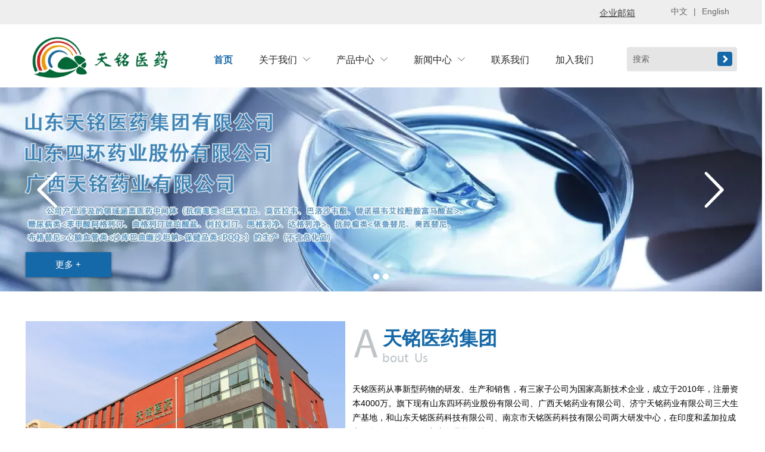

--- FILE ---
content_type: text/html
request_url: https://www.sdsihuanpharm.com/
body_size: 19146
content:
<!DOCTYPE  html>
<html >
	<head>
<meta name="baidu-site-verification" content="codeva-9PeNRLIHrh" />
		<meta charset="utf-8">
		<title>首页 - 山东四环药业股份有限公司</title> 
		<meta name="keywords" content="k6},{k7},{k8},{k9},{k10},{k11},{k12} - 山东四环药业股份有限公司" />
		<meta name="description" content="首页 - 山东四环药业股份有限公司" />
		<meta name="viewport" content="width=1200,user-scalable=yes,shrink-to-fit=no">
		<meta name="format-detection" content="telephone=no,email=no,address=no">
		<meta name="PublishTime" content="2026-01-13 14:04:04" />

				<meta itemprop="name" content="首页 - 山东四环药业股份有限公司">
		<meta itemprop="description" content="首页 - 山东四环药业股份有限公司">
		
		<meta name="pid" content="rrm9s6" />
		<meta name="sid" content="fab2dbf14aaaebc0dea0d1ac940dcb52" />
		
<meta name="twitter:card" content="summary_large_image" />
<meta name="twitter:site" content="@CGTNOfficial" />
<meta name="twitter:creator" content="@CGTNOfficial" />
<meta name="twitter:title" content="首页 - 山东四环药业股份有限公司" />
<meta name="twitter:description" content="首页 - 山东四环药业股份有限公司" />
<meta name="twitter:image" content="" />
<meta property="og:type" content="website">
<meta property="og:title" content="首页 - 山东四环药业股份有限公司">
<meta property="og:description" content="首页 - 山东四环药业股份有限公司">
<meta property="og:image" content="">
<meta property="og:image:width" content="600">
<meta property="og:image:height" content="600">
<meta property="og:url" content="https://www.sdsihuanpharm.com/index.html">
<meta property="og:site_name" content="山东四环药业股份有限公司">		<link rel="canonical" href="https://www.sdsihuanpharm.com/">
		<script src="//i.bjyyb.net/p/language/zh/global.js"></script>
						
		<script > 
			var mobileAgent = new Array("iphone", "ipod", "ipad", "android", "mobile", "blackberry", "webos", "incognito", "webmate", "bada", "nokia", "lg", "ucweb", "skyfire");
			var browser = navigator.userAgent.toLowerCase(); 
			var isMobile = false; 
			if(browser&&browser.indexOf("googlebot")==-1){
                for (var i=0; i<mobileAgent.length; i++){
                    if (browser.indexOf(mobileAgent[i])!=-1){
                        isMobile = true;
                        location.href="http://m.sdsihuanpharm.com/index.html";
                        break;
                    }
                }
		    }
		</script>
		 
				<link rel="icon" type="image/x-icon" href="//i.bjyyb.net/yyb_icons/favicon.ico" />
		        <link rel="stylesheet" type="text/css" href="//i.bjyyb.net/p/Css/cssV2.css?v=4.9">

		     	<style>
			@font-face{
				font-family:yiyingbao;
				font-display:swap;
				src:url('//i.bjyyb.net/sites/59500/59767/iconfont.ttf?v=1768284116') format("truetype");
			}
			.yiyingbaoicon {
			  font-family:"yiyingbao";
			  font-size:16px;
			  font-style:normal;
			  -webkit-font-smoothing: antialiased;
			  -moz-osx-font-smoothing: grayscale;
			}
        	html{
			    height:auto;
			    overflow-x:hidden;
			    overflow-y:scroll;
			}
						  			  			  			  
@font-face {
  font-family: 'MyriadPro';
  font-style: normal;
  font-weight: 400; font-display: block;
  src: local('MyriadPro'), local('MyriadPro-Regular'), url('//i.bjyyb.net/p/fonts/MyriadPro-Regular.woff2') format('woff2');
  unicode-range: U+0000-00FF, U+0131, U+0152-0153, U+02C6, U+02DA, U+02DC, U+2000-206F, U+2074, U+20AC, U+2212, U+2215;
}
			  				

		
		
        </style>
        
        <script >
			var pageData = {siteId:'fab2dbf14aaaebc0dea0d1ac940dcb52',isWebp:true},
				url ='member/handle.php?siteorigin=2',
				is_static = true;
			var apiPost = '//hk.bjyybao.com/Task/SiteStatistics/siteStatistics';
			var adviceLanguages = 'zh';
		</script>
		<style>
body{top: 0 !important;}
.list-table-link #dataItem-rs8jstns{min-width:285.56604699823px;}.dataItem-rs8jstnsLink:hover { border-radius:0px; } .dataItem-rs8jstnsLink{ border-width:0px; border-style:solid; border-color:rgba(0, 0, 0, 0); border-radius:0px; box-shadow:0 0 0 0 transparent; box-sizing: border-box; overflow: hidden; display:inline-block; vertical-align:bottom; clear:both; } .dataItem-rs8jstnsanimation{ transition-duration: 0.3s; -moz-transition-duration: 0.3s; -webkit-transition-duration: 0.3s; -o-transition-duration: 0.3s; }.dataItem-kdptjh6aNavLevelOne>li:hover .dataItem-kdptjh6anavbtnOne { color:rgb(22, 105, 168); font-size:16px; font-family:微软雅黑; font-weight:bold; background-color: rgba(237, 241, 245, 0); border-bottom-color:rgba(237, 241, 245, 0); border-style: solid; } .dataItem-kdptjh6anavbtnOne{ color:#262626;text-align:center; font-family:微软雅黑; font-size:16px;font-weight:normal; font-style:normal; background-color:rgba(43,108,164,0); margin-bottom:0px; border-bottom-style: solid; box-shadow:0 0 0 0 transparent; } .dataItem-kdptjh6anavbtnOne:before{ border-color: transparent transparent rgb(217, 24, 37); } .dataItem-kdptjh6aNavLevelOne>li:hover.dataItem-kdptjh6anavbtnOne:before{ border-color: transparent transparent rgba(237, 241, 245, 0); } .dataItem-kdptjh6anavbtnOne[data-state~="selected"]{ background-color:rgba(237, 241, 245, 0); color:rgb(22, 105, 168); border-bottom-color:rgb(217, 24, 37); border-bottom-style: solid; font-size:16px; font-weight:bold; font-style:normal; font-family:微软雅黑; } .dataItem-kdptjh6anavbtnOne[data-state~="selected"]:before{ opacity:1; } .dataItem-kdptjh6anavbtnTwo[data-state~="selected"]{ background-color:rgb(22, 105, 168); color:rgb(255, 255, 255); } .dataItem-kdptjh6anavbtnTwo{ color:rgb(102, 102, 102);text-align:center; font-family:Arial; font-size:14px; background-color:#fff; border-bottom-color:rgb(237, 237, 237); border-bottom-style:solid; border-bottom-width:1px; } .dataItem-kdptjh6anavbtnTwo i{ font-size:14px !important; } .dataItem-kdptjh6anavbtnTwo:hover { color:rgb(255, 255, 255); font-size:14px; font-family:Arial; background-color: rgb(22, 105, 168); } .dataItem-kdptjh6aNavLevelTwo{ box-shadow:0 0 0 0 transparent; border-top-color:rgb(238, 238, 238); border-top-style: solid; border-top-width:1px; background-color: #fff; } .dataItem-kdptjh6aNavLevelTwo:hover{ border-color:rgb(238, 238, 238); border-width:1px; } .dataItem-kdptjh6aNavLevelOne>li:first-child>a{ border-top-left-radius:0; border-bottom-left-radius:0; } .dataItem-kdptjh6aNavLevelOne>li:last-child>a{ border-top-right-radius:0; border-bottom-right-radius:0; } .dataItem-kdptjh6aNavLevelTwo>li:first-child>a{ } .dataItem-kdptjh6aNavLevelTwo>li:last-child>a{ border-bottom:0; }.searchCon1:hover .comp-mdb9f7fcsearchBtn{ background-color:rgb(58, 160, 200); } .comp-mdb9f7fcsearchCon:hover{ border-color:rgba(33,150,243,1); border-width:0px; border-style:solid; } .comp-mdb9f7fcsearchCon{ background-color:rgba(217, 217, 217, 0.41); height:41px; border-color:rgba(33,150,243,1); border-width:0px; border-style:solid; box-shadow:0 0 0 0 transparent; } #comp-mdb9f7fc form{ background-color:rgba(217, 217, 217, 0.41); } .comp-mdb9f7fcsearchCon .search::placeholder{ color:rgb(102, 102, 102); } .comp-mdb9f7fcsearchCon .search::-ms-placeholder{ color:rgb(102, 102, 102); } .comp-mdb9f7fcsearchCon .search{ color:rgb(102, 102, 102); font-family:Arial; font-size:14px; } .comp-mdb9f7fcsearchBtn{ width:24.599999999999998px; top: 8.2px; background-repeat:no-repeat; background-position:45% 45%; background-size:16px; font-size:16px; color:rgba(255,255,255,1); background-color:rgb(22, 105, 168); }.comp-ofn9g0l4Text{ color:#666; font-family:Arial; font-size:14px;font-weight:normal; font-style:normal; } .comp-ofn9g0l4Text i{color:#666;margin:0 undefinedpx;} #comp-ofn9g0l4 .Languageword{background-color: transparent;} .comp-ofn9g0l4Text:hover span { color:#666; font-family:Arial; font-size:14px;font-weight:normal; font-style:normal; } .comp-9fh7e8upBtnLink:visited { color:rgb(67, 67, 67); } .comp-9fh7e8upBtnLink:hover { background-color:rgba(255, 255, 255, 0); color:rgb(10, 85, 135); } .comp-9fh7e8upBtnLink:active { background-color:rgba(255, 255, 255, 0); color:rgb(10, 85, 135); } .comp-9fh7e8upBtnLink{ height:28px; line-height:28px; color:rgb(67, 67, 67); background-color:rgba(255, 255, 255, 0); box-shadow:0 0 0 0 transparent; } .comp-9fh7e8upBtnLab{color:rgb(67, 67, 67);text-align:center; font-family:Arial; font-size:15px;font-weight:normal; font-style:normal;text-decoration:underline;} .comp-9fh7e8upBtnLink:hover .comp-9fh7e8upBtnLab{ color:rgb(10, 85, 135);text-align:center; font-family:Arial; font-size:14px;font-weight:normal; font-style:normal;text-decoration:underline; }#comp-t1jges78 .c31bg{ border-width:0px; border-style:solid; border-color:#ccc; box-shadow:0 0 0 0 transparent; background-color:rgba(255, 255, 255, 0);} #comp-t1jges78 .c31_arrow{border-color:#ccc;} #comp-t1jges78:hover>.c31bg{ background-color:rgba(255, 255, 255, 0); box-sizing:border-box; } #comp-t1jges78:hover>.c31_arrow{} .comp-cght4wiBtnLink:visited{color:rgba(255,255,255,1); } .comp-cght4wiBtnLink:hover { background-color:rgba(255, 36, 1, 0); border-color:rgba(255, 36, 1, 0); border-radius:0px; } .comp-cght4wiBtnLink:hover .comp-cght4wiIconfont{ color:rgb(217, 26, 36); } .comp-cght4wiBtnLink:active { background-color:rgba(255, 36, 1, 0); border-color:rgba(255, 36, 1, 0); color:#ffffff; } .comp-cght4wiBtnLink{ height:31px; line-height:31px; color:rgba(255,255,255,1); border-width:0px; border-style:solid; border-color: rgba(255, 36, 1, 0); border-radius:0px; background-color:rgba(0, 0, 0, 0); box-shadow:0 0 0 0 transparent; } .comp-cght4wiIconfont{ font-size:18px; background-size:18px; min-width:18px; height:18px; line-height:18px; display:block; color:rgb(255, 255, 255); }.comp-1ptmoggbBtnLink:visited{color:rgba(255,255,255,1); } .comp-1ptmoggbBtnLink:hover { background-color:rgba(255, 36, 1, 0); border-color:rgba(255, 36, 1, 0); border-radius:0px; } .comp-1ptmoggbBtnLink:hover .comp-1ptmoggbIconfont{ color:rgb(217, 26, 36); } .comp-1ptmoggbBtnLink:active { background-color:rgba(255, 36, 1, 0); border-color:rgba(255, 36, 1, 0); color:#ffffff; } .comp-1ptmoggbBtnLink{ height:31px; line-height:31px; color:rgba(255,255,255,1); border-width:0px; border-style:solid; border-color: rgba(255, 36, 1, 0); border-radius:0px; background-color:rgba(0, 0, 0, 0); box-shadow:0 0 0 0 transparent; } .comp-1ptmoggbIconfont{ font-size:18px; background-size:18px; min-width:18px; height:18px; line-height:18px; display:block; color:rgb(255, 255, 255); }.comp-qhfxm4etBtnLink:visited{color:rgba(255,255,255,1); } .comp-qhfxm4etBtnLink:hover { background-color:rgba(255, 36, 1, 0); border-color:rgba(255, 36, 1, 0); border-radius:0px; } .comp-qhfxm4etBtnLink:hover .comp-qhfxm4etIconfont{ color:rgb(217, 26, 36); } .comp-qhfxm4etBtnLink:active { background-color:rgba(255, 36, 1, 0); border-color:rgba(255, 36, 1, 0); color:#ffffff; } .comp-qhfxm4etBtnLink{ height:31px; line-height:31px; color:rgba(255,255,255,1); border-width:0px; border-style:solid; border-color: rgba(255, 36, 1, 0); border-radius:0px; background-color:rgba(0, 0, 0, 0); box-shadow:0 0 0 0 transparent; } .comp-qhfxm4etIconfont{ font-size:18px; background-size:18px; min-width:18px; height:18px; line-height:18px; display:block; color:rgb(255, 255, 255); }.comp-m6s1qlerBtnLink:visited { color:rgb(255, 255, 255); } .comp-m6s1qlerBtnLink:hover { color:rgb(217, 26, 36); } .comp-m6s1qlerBtnLink:active { color:rgb(217, 26, 36); } .comp-m6s1qlerBtnLink{ height:42px; line-height:42px; color:rgb(255, 255, 255); background-color:rgba(255, 255, 255, 0); box-shadow:0 0 0 0 transparent; } .comp-m6s1qlerBtnLab{color:rgb(255, 255, 255);text-align:left; font-family:Arial; font-size:14px;font-weight:normal; font-style:normal;} .comp-m6s1qlerBtnLink:hover .comp-m6s1qlerBtnLab{ color:rgb(217, 26, 36);text-align:left; font-family:Arial; font-size:14px;font-weight:normal; font-style:normal; }.comp-5km6g9h1TabLine{ border-color:rgb(255, 255, 255); border-bottom-width:1px; } .comp-f76kqv81NavLevelOne{ border-radius:0px; border-width:0px; border-color:rgb(217, 217, 217); border-style:solid; } .comp-f76kqv81NavLevelOne:hover{ border-width:0px; border-color:rgb(217, 217, 217); border-style:solid; } .comp-f76kqv81NavLevelThree{ border-radius:0px; border-width:1px; border-color:rgb(217, 217, 217); border-style:solid; } .comp-f76kqv81NavLevelThree:hover{ border-width:1px; border-color:rgb(217, 217, 217); border-style:solid; } .comp-f76kqv81NavLevelOne li:hover .s17navbtnOne{ background-color: rgba(43, 108, 164, 0); color:rgb(58, 160, 200); font-size:14px; font-family:Arial; line-height:30px; } .comp-f76kqv81navbtnOne{ font-weight:normal; font-style:normal; text-align:left; background-color:rgba(43, 108, 164, 0); margin-bottom:0px; margin-right:0px; font-size:14px; color:rgb(255, 255, 255); font-weight:normal; font-style:normal; font-family:Arial; border-bottom-color:rgb(217, 217, 217); border-bottom-style: solid; border-bottom-width:0px; } .comp-f76kqv81navbtnOne[data-state~="selected"]{ background-color:rgba(43, 108, 164, 0); color:rgb(58, 160, 200); font-size:14px; font-weight:normal; font-style:normal; font-family:Arial; } .comp-f76kqv81navbtnTwo[data-state~="selected"]{ background-color:rgba(43, 108, 164, 0); color:rgb(58, 160, 200); } .comp-f76kqv81navbtnTwo{ color:rgb(67, 67, 67);text-align:left; font-family:Microsoft YaHei,Arial; font-size:14px;font-weight:normal; font-style:normal; background-color:#fff; padding:0; border-bottom-color:rgb(217, 217, 217); border-bottom-style:solid; border-bottom-width:1px; } .comp-f76kqv81navbtnTwo:hover { color:#000; font-size:14px; font-family:Microsoft YaHei,Arial; background-color: rgb(239, 239, 239); } .comp-f76kqv81NavLevelTwo{ box-shadow:0 0 0 0 transparent; border-color:rgb(217, 217, 217); border-style: solid; border-width:1px; border-radius:0px; } .comp-f76kqv81NavLevelTwo:hover{ border-color:rgb(217, 217, 217); border-style: solid; border-width:1px; } .comp-f76kqv81NavLevelOne>li:first-child>a{ border-top-left-radius:0px; border-top-right-radius:0px; } .comp-f76kqv81NavLevelOne>li:last-child>a{ border-bottom-left-radius:0px; border-bottom-right-radius:0px; border-bottom:0; } .comp-f76kqv81NavLevelOne>li:last-child.on>a.menuListChild{ border-bottom-color:rgb(217, 217, 217); border-bottom-style: solid; border-bottom-width:0px; } // .comp-f76kqv81NavLevelTwo>li:first-child>a{ // border-top-left-radius:0px; // border-top-right-radius:0px; // } // .comp-f76kqv81NavLevelTwo>li:last-child>a{ // border-bottom-left-radius:0px; // border-bottom-right-radius:0px; // border-bottom:0; // }.comp-nu42axpeTabLine{ border-color:rgb(255, 255, 255); border-bottom-width:1px; }.comp-jksidvpiTabLine{ border-color:rgb(255, 255, 255); border-bottom-width:1px; } .comp-62lwshenNavLevelOne{ border-radius:0px; border-width:0px; border-color:rgb(217, 217, 217); border-style:solid; } .comp-62lwshenNavLevelOne:hover{ border-width:0px; border-color:rgb(217, 217, 217); border-style:solid; } .comp-62lwshenNavLevelThree{ border-radius:0px; border-width:1px; border-color:rgb(217, 217, 217); border-style:solid; } .comp-62lwshenNavLevelThree:hover{ border-width:1px; border-color:rgb(217, 217, 217); border-style:solid; } .comp-62lwshenNavLevelOne li:hover .s17navbtnOne{ background-color: rgba(43, 108, 164, 0); color:rgb(58, 160, 200); font-size:14px; font-family:Arial; line-height:30px; } .comp-62lwshennavbtnOne{ font-weight:normal; font-style:normal; text-align:left; background-color:rgba(43, 108, 164, 0); margin-bottom:0px; margin-right:0px; font-size:14px; color:rgb(255, 255, 255); font-weight:normal; font-style:normal; font-family:Arial; border-bottom-color:rgb(217, 217, 217); border-bottom-style: solid; border-bottom-width:0px; } .comp-62lwshennavbtnOne[data-state~="selected"]{ background-color:rgba(43, 108, 164, 0); color:rgb(58, 160, 200); font-size:14px; font-weight:normal; font-style:normal; font-family:Arial; } .comp-62lwshennavbtnTwo[data-state~="selected"]{ background-color:rgba(43, 108, 164, 0); color:rgb(58, 160, 200); } .comp-62lwshennavbtnTwo{ color:rgb(67, 67, 67);text-align:left; font-family:Microsoft YaHei,Arial; font-size:14px;font-weight:normal; font-style:normal; background-color:#fff; padding:0; border-bottom-color:rgb(217, 217, 217); border-bottom-style:solid; border-bottom-width:1px; } .comp-62lwshennavbtnTwo:hover { color:#000; font-size:14px; font-family:Microsoft YaHei,Arial; background-color: rgb(239, 239, 239); } .comp-62lwshenNavLevelTwo{ box-shadow:0 0 0 0 transparent; border-color:rgb(217, 217, 217); border-style: solid; border-width:1px; border-radius:0px; } .comp-62lwshenNavLevelTwo:hover{ border-color:rgb(217, 217, 217); border-style: solid; border-width:1px; } .comp-62lwshenNavLevelOne>li:first-child>a{ border-top-left-radius:0px; border-top-right-radius:0px; } .comp-62lwshenNavLevelOne>li:last-child>a{ border-bottom-left-radius:0px; border-bottom-right-radius:0px; border-bottom:0; } .comp-62lwshenNavLevelOne>li:last-child.on>a.menuListChild{ border-bottom-color:rgb(217, 217, 217); border-bottom-style: solid; border-bottom-width:0px; } // .comp-62lwshenNavLevelTwo>li:first-child>a{ // border-top-left-radius:0px; // border-top-right-radius:0px; // } // .comp-62lwshenNavLevelTwo>li:last-child>a{ // border-bottom-left-radius:0px; // border-bottom-right-radius:0px; // border-bottom:0; // } .comp-dfuea1rpNavLevelOne{ border-radius:0px; border-width:0px; border-color:rgb(217, 217, 217); border-style:solid; } .comp-dfuea1rpNavLevelOne:hover{ border-width:0px; border-color:rgb(217, 217, 217); border-style:solid; } .comp-dfuea1rpNavLevelThree{ border-radius:0px; border-width:1px; border-color:rgb(217, 217, 217); border-style:solid; } .comp-dfuea1rpNavLevelThree:hover{ border-width:1px; border-color:rgb(217, 217, 217); border-style:solid; } .comp-dfuea1rpNavLevelOne li:hover .s17navbtnOne{ background-color: rgba(43, 108, 164, 0); color:rgb(58, 160, 200); font-size:14px; font-family:Arial; line-height:30px; } .comp-dfuea1rpnavbtnOne{ font-weight:normal; font-style:normal; text-align:left; background-color:rgba(43, 108, 164, 0); margin-bottom:0px; margin-right:0px; font-size:14px; color:rgb(255, 255, 255); font-weight:normal; font-style:normal; font-family:Arial; border-bottom-color:rgb(217, 217, 217); border-bottom-style: solid; border-bottom-width:0px; } .comp-dfuea1rpnavbtnOne[data-state~="selected"]{ background-color:rgba(43, 108, 164, 0); color:rgb(58, 160, 200); font-size:14px; font-weight:normal; font-style:normal; font-family:Arial; } .comp-dfuea1rpnavbtnTwo[data-state~="selected"]{ background-color:rgba(43, 108, 164, 0); color:rgb(58, 160, 200); } .comp-dfuea1rpnavbtnTwo{ color:rgb(67, 67, 67);text-align:left; font-family:Microsoft YaHei,Arial; font-size:14px;font-weight:normal; font-style:normal; background-color:#fff; padding:0; border-bottom-color:rgb(217, 217, 217); border-bottom-style:solid; border-bottom-width:1px; } .comp-dfuea1rpnavbtnTwo:hover { color:#000; font-size:14px; font-family:Microsoft YaHei,Arial; background-color: rgb(239, 239, 239); } .comp-dfuea1rpNavLevelTwo{ box-shadow:0 0 0 0 transparent; border-color:rgb(217, 217, 217); border-style: solid; border-width:1px; border-radius:0px; } .comp-dfuea1rpNavLevelTwo:hover{ border-color:rgb(217, 217, 217); border-style: solid; border-width:1px; } .comp-dfuea1rpNavLevelOne>li:first-child>a{ border-top-left-radius:0px; border-top-right-radius:0px; } .comp-dfuea1rpNavLevelOne>li:last-child>a{ border-bottom-left-radius:0px; border-bottom-right-radius:0px; border-bottom:0; } .comp-dfuea1rpNavLevelOne>li:last-child.on>a.menuListChild{ border-bottom-color:rgb(217, 217, 217); border-bottom-style: solid; border-bottom-width:0px; } // .comp-dfuea1rpNavLevelTwo>li:first-child>a{ // border-top-left-radius:0px; // border-top-right-radius:0px; // } // .comp-dfuea1rpNavLevelTwo>li:last-child>a{ // border-bottom-left-radius:0px; // border-bottom-right-radius:0px; // border-bottom:0; // }.comp-b9j8oddwTabLine{ border-color:rgb(255, 255, 255); border-bottom-width:1px; }.comp-ddsnxluqBtnLink:visited { color:rgb(255, 255, 255); } .comp-ddsnxluqBtnLink:hover { background-color:rgba(0, 0, 0, 0); color:#2196f3; } .comp-ddsnxluqBtnLink:active { background-color:rgba(0, 0, 0, 0); color:#2196f3; } .comp-ddsnxluqBtnLink{ height:30px; line-height:30px; color:rgb(255, 255, 255); background-color:rgba(0, 0, 0, 0); box-shadow:0 0 0 0 transparent; } .comp-ddsnxluqBtnLab{color:rgb(255, 255, 255);text-align:left; font-family:Arial; font-size:14px;font-weight:normal; font-style:normal;} .comp-ddsnxluqBtnLink:hover .comp-ddsnxluqBtnLab{ color:#2196f3;text-align:left; font-family:Arial; font-size:14px;font-weight:normal; font-style:normal;text-decoration:underline; }.comp-71rkae9wBtnLink:visited { color:rgb(255, 255, 255); } .comp-71rkae9wBtnLink:hover { background-color:rgba(0, 0, 0, 0); color:#2196f3; } .comp-71rkae9wBtnLink:active { background-color:rgba(0, 0, 0, 0); color:#2196f3; } .comp-71rkae9wBtnLink{ height:30px; line-height:30px; color:rgb(255, 255, 255); background-color:rgba(0, 0, 0, 0); box-shadow:0 0 0 0 transparent; } .comp-71rkae9wBtnLab{color:rgb(255, 255, 255);text-align:left; font-family:Arial; font-size:14px;font-weight:normal; font-style:normal;} .comp-71rkae9wBtnLink:hover .comp-71rkae9wBtnLab{ color:#2196f3;text-align:left; font-family:Arial; font-size:14px;font-weight:normal; font-style:normal;text-decoration:underline; }#comp-fsvp4b5t .c31bg{ border-width:0px; border-style:solid; border-color:#ccc; box-shadow:0 0 0 0 transparent; } #comp-fsvp4b5t .c31_arrow{border-color:#ccc;} #comp-fsvp4b5t:hover>.c31bg{ box-sizing:border-box; } #comp-fsvp4b5t:hover>.c31_arrow{} .comp-okti8mxdTabLine{ border-color:rgba(237, 241, 245, 1); border-bottom-width:1px; }.comp-t49j73q4BtnLink:visited { color:rgba(255,255,255,1);} .comp-t49j73q4BtnLink:hover { background-color:rgb(58, 160, 200); color:#ffffff; border-style:solid; border-color:rgba(26, 121, 196, 0); border-radius:0; box-shadow:0px 1px 4px 0px rgba(0,0,0,0.4); } .comp-t49j73q4BtnLink:active { background-color:rgb(58, 160, 200); border-color:rgba(26, 121, 196, 0); color:#ffffff; } .comp-t49j73q4BtnLink{ height:36px; line-height:36px; color:rgba(255,255,255,1); border-width:0px; border-style:solid; border-color:rgba(33, 150, 243, 1); border-radius:0; background-color:rgb(22, 105, 168); box-shadow:0px 1px 4px 0px rgba(0,0,0,0.4); } .comp-t49j73q4BtnLab{color:rgba(255,255,255,1);text-align:center; font-family:Arial; font-size:14px;font-weight:normal; font-style:normal;} .comp-t49j73q4BtnLink:hover .comp-t49j73q4BtnLab{ color:#ffffff;text-align:center; font-family:Arial; font-size:14px;font-weight:normal; font-style:normal; }.comp-e8rc59fsBtnLink:visited { color:rgba(255,255,255,1);} .comp-e8rc59fsBtnLink:hover { background-color:rgb(58, 160, 200); color:#ffffff; border-style:solid; border-color:rgba(26, 121, 196, 0); border-radius:0; box-shadow:0px 1px 4px 0px rgba(0,0,0,0.4); } .comp-e8rc59fsBtnLink:active { background-color:rgb(58, 160, 200); border-color:rgba(26, 121, 196, 0); color:#ffffff; } .comp-e8rc59fsBtnLink{ height:36px; line-height:36px; color:rgba(255,255,255,1); border-width:0px; border-style:solid; border-color:rgba(33, 150, 243, 1); border-radius:0; background-color:rgb(22, 105, 168); box-shadow:0px 1px 4px 0px rgba(0,0,0,0.4); } .comp-e8rc59fsBtnLab{color:rgba(255,255,255,1);text-align:center; font-family:Arial; font-size:14px;font-weight:normal; font-style:normal;} .comp-e8rc59fsBtnLink:hover .comp-e8rc59fsBtnLab{ color:#ffffff;text-align:center; font-family:Arial; font-size:14px;font-weight:normal; font-style:normal; }#comp-f9m9svfu .advancedSlideBtn{width:32px;height:10px;left:calc((100% - 32px) / 2); bottom:20px;} #comp-f9m9svfu .advancedSlideBtn>button{background-color:rgb(255,255,255);width:10px;color:rgb(255, 255, 255); height:10px;border-radius:10px;margin: 0 3px;} #comp-f9m9svfu .advancedSlideBtn>button.slideActive{background-color:rgb(255, 255, 255);color:rgb(255,255,255);} #comp-f9m9svfu #prev,#comp-f9m9svfu #next{color:rgb(255,255,255); font-size:60px;top:calc((100% - 60px) / 2);}.list-table-link #comp-5uanp4ra{min-width:447px;}.comp-5uanp4raLink:hover { border-radius:0px; } .comp-5uanp4raLink{ border-width:0px; border-style:solid; border-color:rgba(0, 0, 0, 0); border-radius:0px; box-shadow:0 0 0 0 transparent; box-sizing: border-box; overflow: hidden; display:inline-block; vertical-align:bottom; clear:both; } .comp-5uanp4raanimation{ transition-duration: 0.3s; -moz-transition-duration: 0.3s; -webkit-transition-duration: 0.3s; -o-transition-duration: 0.3s; }.list-table-link #comp-3ue5rhcj{min-width:451px;}.comp-3ue5rhcjLink:hover { border-radius:0px; } .comp-3ue5rhcjLink{ border-width:0px; border-style:solid; border-color:rgba(0, 0, 0, 0); border-radius:0px; box-shadow:0 0 0 0 transparent; box-sizing: border-box; overflow: hidden; display:inline-block; vertical-align:bottom; clear:both; } .comp-3ue5rhcjanimation{ transition-duration: 0.3s; -moz-transition-duration: 0.3s; -webkit-transition-duration: 0.3s; -o-transition-duration: 0.3s; }.list-table-link #comp-9qd933u4{min-width:445px;}.comp-9qd933u4Link:hover { border-radius:0px; } .comp-9qd933u4Link{ border-width:0px; border-style:solid; border-color:rgba(0, 0, 0, 0); border-radius:0px; box-shadow:0 0 0 0 transparent; box-sizing: border-box; overflow: hidden; display:inline-block; vertical-align:bottom; clear:both; } .comp-9qd933u4animation{ transition-duration: 0.3s; -moz-transition-duration: 0.3s; -webkit-transition-duration: 0.3s; -o-transition-duration: 0.3s; }.list-table-link #comp-75b6wn8o{min-width:819px;}.comp-75b6wn8oLink:hover { border-radius:0px; } .comp-75b6wn8oLink{ border-width:0px; border-style:solid; border-color:rgba(0, 0, 0, 0); border-radius:0px; box-shadow:0 0 0 0 transparent; box-sizing: border-box; overflow: hidden; display:inline-block; vertical-align:bottom; clear:both; } .comp-75b6wn8oanimation{ transition-duration: 0.3s; -moz-transition-duration: 0.3s; -webkit-transition-duration: 0.3s; -o-transition-duration: 0.3s; }.comp-4ifefadbBtnLink:visited { color:rgba(255,255,255,1);} .comp-4ifefadbBtnLink:hover { background-color:rgb(58, 160, 200); color:#ffffff; border-style:solid; border-color:rgba(26, 121, 196, 0); border-radius:0; box-shadow:0px 1px 4px 0px rgba(0,0,0,0.4); } .comp-4ifefadbBtnLink:active { background-color:rgb(58, 160, 200); border-color:rgba(26, 121, 196, 0); color:#ffffff; } .comp-4ifefadbBtnLink{ height:42px; line-height:42px; color:rgba(255,255,255,1); border-width:0px; border-style:solid; border-color:rgba(33, 150, 243, 1); border-radius:0; background-color:rgb(22, 105, 168); box-shadow:0px 1px 4px 0px rgba(0,0,0,0.4); } .comp-4ifefadbBtnLab{color:rgba(255,255,255,1);text-align:center; font-family:Arial; font-size:15px;font-weight:normal; font-style:normal;} .comp-4ifefadbBtnLink:hover .comp-4ifefadbBtnLab{ color:#ffffff;text-align:center; font-family:Arial; font-size:15px;font-weight:normal; font-style:normal; }.comp-jls5r6pcBtnLink:visited { color:rgba(255,255,255,1);} .comp-jls5r6pcBtnLink:hover { background-color:rgb(58, 160, 200); color:#ffffff; border-style:solid; border-color:rgba(26, 121, 196, 0); border-radius:0; box-shadow:0px 1px 4px 0px rgba(0,0,0,0.4); } .comp-jls5r6pcBtnLink:active { background-color:rgb(58, 160, 200); border-color:rgba(26, 121, 196, 0); color:#ffffff; } .comp-jls5r6pcBtnLink{ height:42px; line-height:42px; color:rgba(255,255,255,1); border-width:0px; border-style:solid; border-color:rgba(33, 150, 243, 1); border-radius:0; background-color:rgb(22, 105, 168); box-shadow:0px 1px 4px 0px rgba(0,0,0,0.4); } .comp-jls5r6pcBtnLab{color:rgba(255,255,255,1);text-align:center; font-family:Arial; font-size:15px;font-weight:normal; font-style:normal;} .comp-jls5r6pcBtnLink:hover .comp-jls5r6pcBtnLab{ color:#ffffff;text-align:center; font-family:Arial; font-size:15px;font-weight:normal; font-style:normal; }#comp-ugdoa4vq .c31bg{ border-width:0px; border-style:solid; border-color:#ccc; box-shadow:0 0 0 0 transparent; } #comp-ugdoa4vq .c31_arrow{border-color:#ccc;} #comp-ugdoa4vq:hover>.c31bg{ box-sizing:border-box; } #comp-ugdoa4vq:hover>.c31_arrow{} .dataItem-kxnqvffhTabLine{ border-color:rgba(160, 160, 160, 1); border-bottom-width:1px; }.dataItem-p6r9d0agTabLine{ border-color:rgba(160, 160, 160, 1); border-bottom-width:1px; }#comp-it5d8dfq .flex16_List .flex16_tbox{ background-color:#fff; border-radius:50px; border-width:1px; border-style:solid; border-color:rgb(22, 105, 168); } #comp-it5d8dfq #undefined{margin-top:35px;} #comp-it5d8dfq .flex16_List:hover .flex16_tbox{background-color:#f5f5f5;} #comp-it5d8dfq .flex16_tbox .flex16_font3{} #comp-it5d8dfq .flex16_tbox:hover .title::after{background-color:#f5f5f5;} #comp-it5d8dfq .flex16_title:hover strong{color:rgba(0, 0, 0, 1);} #comp-it5d8dfq .flex16_title:hover p{color:rgba(0, 0, 0, 1);}#dataItem-l1atpscx .listDatesMultiData{ color:rgb(22, 105, 168); font-family:Arial; font-size:24px;font-weight:bold; font-style:normal; } #dataItem-l1atpscx .listDatesMultimonth{ color:rgb(22, 105, 168); font-family:Arial; font-size:14px;font-weight:normal; font-style:normal; }#dataItem-7ihg4qf2 a,#dataItem-7ihg4qf2 .list-head-line { font-size:16px; color:rgb(50, 50, 50); font-family:Arial; font-style:normal; font-weight:bold; line-height:inherit; } #dataItem-7ihg4qf2{ height:40px; color:rgb(50, 50, 50); font-family:Arial; font-size:16px;font-weight:bold; font-style:normal; line-height:20px; }#dataItem-is0dqfm6{ width:100%; height:50px; box-sizing:border-box; margin-top:8px; color:#878787; font-family:Arial; font-size:14px;font-weight:normal; font-style:normal;line-height:20px; line-height:24px; }#comp-3bd6j3vn .flex16_List .flex16_tbox{ background-color:#fff; border-radius:50px; border-width:1px; border-style:solid; border-color:rgb(22, 105, 168); } #comp-3bd6j3vn #undefined{margin-top:35px;} #comp-3bd6j3vn .flex16_List:hover .flex16_tbox{background-color:#f5f5f5;} #comp-3bd6j3vn .flex16_tbox .flex16_font3{} #comp-3bd6j3vn .flex16_tbox:hover .title::after{background-color:#f5f5f5;} #comp-3bd6j3vn .flex16_title:hover strong{color:rgba(0, 0, 0, 1);} #comp-3bd6j3vn .flex16_title:hover p{color:rgba(0, 0, 0, 1);}#dataItem-sm0lh8xe .listDatesMultiData{ color:rgb(22, 105, 168); font-family:Arial; font-size:24px;font-weight:bold; font-style:normal; } #dataItem-sm0lh8xe .listDatesMultimonth{ color:rgb(22, 105, 168); font-family:Arial; font-size:14px;font-weight:normal; font-style:normal; }#dataItem-2hq4126i a,#dataItem-2hq4126i .list-head-line { font-size:16px; color:rgb(50, 50, 50); font-family:Arial; font-style:normal; font-weight:bold; line-height:inherit; } #dataItem-2hq4126i{ height:40px; color:rgb(50, 50, 50); font-family:Arial; font-size:16px;font-weight:bold; font-style:normal; line-height:20px; }#dataItem-qjpk29wt{ width:100%; height:50px; box-sizing:border-box; margin-top:8px; color:#878787; font-family:Arial; font-size:14px;font-weight:normal; font-style:normal;line-height:20px; line-height:24px; }.comp-s6515ux7TabLine{ border-color:rgb(217, 217, 217); border-left-width:1px; }#comp-nx1cirse .c31bg{ border-width:0px; border-style:solid; border-color:#ccc; box-shadow:0 0 0 0 transparent; } #comp-nx1cirse .c31_arrow{border-color:#ccc;} #comp-nx1cirse:hover>.c31bg{ box-sizing:border-box; } #comp-nx1cirse:hover>.c31_arrow{} .comp-nhaadktiTabLine{ border-color:rgba(160, 160, 160, 1); border-bottom-width:1px; }.comp-dk5khv2mTabLine{ border-color:rgba(160, 160, 160, 1); border-bottom-width:1px; }#comp-5w1tv41q .c31bg{ border-width:0px; border-style:solid; border-color:#ccc; box-shadow:0 0 0 0 transparent; } #comp-5w1tv41q .c31_arrow{border-color:#ccc;} #comp-5w1tv41q:hover>.c31bg{ box-sizing:border-box; } #comp-5w1tv41q:hover>.c31_arrow{} .list-table-link #comp-4qoohx5t{min-width:276px;}.comp-4qoohx5tLink:hover { border-radius:0px 0px 0px 0px; } .comp-4qoohx5tLink{ border-width:0px; border-style:solid; border-color:rgba(0, 0, 0, 0); border-radius:0px 0px 0px 0px; box-shadow:0 0 0 0 transparent; box-sizing: border-box; overflow: hidden; display:inline-block; vertical-align:bottom; clear:both; } .comp-4qoohx5tanimation{ transition-duration: 0.3s; -moz-transition-duration: 0.3s; -webkit-transition-duration: 0.3s; -o-transition-duration: 0.3s; }.comp-ifarawdwBtnLink:visited { color:rgb(22, 105, 168);} .comp-ifarawdwBtnLink:hover { background-color:rgb(58, 160, 200); color:#ffffff; border-style:solid; border-color:rgba(26, 121, 196, 0); border-radius:0; } .comp-ifarawdwBtnLink:active { background-color:rgb(58, 160, 200); border-color:rgba(26, 121, 196, 0); color:#ffffff; } .comp-ifarawdwBtnLink{ height:36px; line-height:36px; color:rgb(22, 105, 168); border-width:1px; border-style:solid; border-color:rgb(22, 105, 168); border-radius:0; background-color:rgba(43, 108, 164, 0); box-shadow:0 0 0 0 transparent; } .comp-ifarawdwBtnLab{color:rgb(22, 105, 168);text-align:center; font-family:Arial; font-size:14px;font-weight:normal; font-style:normal;} .comp-ifarawdwBtnLink:hover .comp-ifarawdwBtnLab{ color:#ffffff;text-align:center; font-family:Arial; font-size:14px;font-weight:normal; font-style:normal; }#comp-ikbus379 .c31bg{ border-width:0px; border-style:solid; border-color:#ccc; box-shadow:0 0 0 0 transparent; } #comp-ikbus379 .c31_arrow{border-color:#ccc;} #comp-ikbus379:hover>.c31bg{ box-sizing:border-box; } #comp-ikbus379:hover>.c31_arrow{} .list-table-link #dataItem-49ihd2uj{min-width:276px;}.dataItem-49ihd2ujLink:hover { border-radius:0px 0px 0px 0px; } .dataItem-49ihd2ujLink{ border-width:0px; border-style:solid; border-color:rgba(0, 0, 0, 0); border-radius:0px 0px 0px 0px; box-shadow:0 0 0 0 transparent; box-sizing: border-box; overflow: hidden; display:inline-block; vertical-align:bottom; clear:both; } .dataItem-49ihd2ujanimation{ transition-duration: 0.3s; -moz-transition-duration: 0.3s; -webkit-transition-duration: 0.3s; -o-transition-duration: 0.3s; }.dataItem-nekt7lcpBtnLink:visited { color:rgb(22, 105, 168);} .dataItem-nekt7lcpBtnLink:hover { background-color:rgb(58, 160, 200); color:#ffffff; border-style:solid; border-color:rgba(26, 121, 196, 0); border-radius:0; } .dataItem-nekt7lcpBtnLink:active { background-color:rgb(58, 160, 200); border-color:rgba(26, 121, 196, 0); color:#ffffff; } .dataItem-nekt7lcpBtnLink{ height:36px; line-height:36px; color:rgb(22, 105, 168); border-width:1px; border-style:solid; border-color:rgb(22, 105, 168); border-radius:0; background-color:rgba(43, 108, 164, 0); box-shadow:0 0 0 0 transparent; } .dataItem-nekt7lcpBtnLab{color:rgb(22, 105, 168);text-align:center; font-family:Arial; font-size:14px;font-weight:normal; font-style:normal;} .dataItem-nekt7lcpBtnLink:hover .dataItem-nekt7lcpBtnLab{ color:#ffffff;text-align:center; font-family:Arial; font-size:14px;font-weight:normal; font-style:normal; }#comp-63cakcam .c31bg{ border-width:0px; border-style:solid; border-color:#ccc; box-shadow:0 0 0 0 transparent; } #comp-63cakcam .c31_arrow{border-color:#ccc;} #comp-63cakcam:hover>.c31bg{ box-sizing:border-box; } #comp-63cakcam:hover>.c31_arrow{} .list-table-link #dataItem-ikit97xf{min-width:276px;}.dataItem-ikit97xfLink:hover { border-radius:0px 0px 0px 0px; } .dataItem-ikit97xfLink{ border-width:0px; border-style:solid; border-color:rgba(0, 0, 0, 0); border-radius:0px 0px 0px 0px; box-shadow:0 0 0 0 transparent; box-sizing: border-box; overflow: hidden; display:inline-block; vertical-align:bottom; clear:both; } .dataItem-ikit97xfanimation{ transition-duration: 0.3s; -moz-transition-duration: 0.3s; -webkit-transition-duration: 0.3s; -o-transition-duration: 0.3s; }.dataItem-rgvooulaBtnLink:visited { color:rgb(22, 105, 168);} .dataItem-rgvooulaBtnLink:hover { background-color:rgb(58, 160, 200); color:#ffffff; border-style:solid; border-color:rgba(26, 121, 196, 0); border-radius:0; } .dataItem-rgvooulaBtnLink:active { background-color:rgb(58, 160, 200); border-color:rgba(26, 121, 196, 0); color:#ffffff; } .dataItem-rgvooulaBtnLink{ height:36px; line-height:36px; color:rgb(22, 105, 168); border-width:1px; border-style:solid; border-color:rgb(22, 105, 168); border-radius:0; background-color:rgba(43, 108, 164, 0); box-shadow:0 0 0 0 transparent; } .dataItem-rgvooulaBtnLab{color:rgb(22, 105, 168);text-align:center; font-family:Arial; font-size:14px;font-weight:normal; font-style:normal;} .dataItem-rgvooulaBtnLink:hover .dataItem-rgvooulaBtnLab{ color:#ffffff;text-align:center; font-family:Arial; font-size:14px;font-weight:normal; font-style:normal; }#comp-d1knhpm1 .c31bg{ border-width:0px; border-style:solid; border-color:#ccc; box-shadow:0 0 0 0 transparent; } #comp-d1knhpm1 .c31_arrow{border-color:#ccc;} #comp-d1knhpm1:hover>.c31bg{ box-sizing:border-box; } #comp-d1knhpm1:hover>.c31_arrow{} .list-table-link #dataItem-klle28mp{min-width:278px;}.dataItem-klle28mpLink:hover { border-radius:0px 0px 0px 0px; } .dataItem-klle28mpLink{ border-width:0px; border-style:solid; border-color:rgba(0, 0, 0, 0); border-radius:0px 0px 0px 0px; box-shadow:0 0 0 0 transparent; box-sizing: border-box; overflow: hidden; display:inline-block; vertical-align:bottom; clear:both; } .dataItem-klle28mpanimation{ transition-duration: 0.3s; -moz-transition-duration: 0.3s; -webkit-transition-duration: 0.3s; -o-transition-duration: 0.3s; }.dataItem-22eeo8qdBtnLink:visited { color:rgb(22, 105, 168);} .dataItem-22eeo8qdBtnLink:hover { background-color:rgb(58, 160, 200); color:#ffffff; border-style:solid; border-color:rgba(26, 121, 196, 0); border-radius:0; } .dataItem-22eeo8qdBtnLink:active { background-color:rgb(58, 160, 200); border-color:rgba(26, 121, 196, 0); color:#ffffff; } .dataItem-22eeo8qdBtnLink{ height:36px; line-height:36px; color:rgb(22, 105, 168); border-width:1px; border-style:solid; border-color:rgb(22, 105, 168); border-radius:0; background-color:rgba(43, 108, 164, 0); box-shadow:0 0 0 0 transparent; } .dataItem-22eeo8qdBtnLab{color:rgb(22, 105, 168);text-align:center; font-family:Arial; font-size:14px;font-weight:normal; font-style:normal;} .dataItem-22eeo8qdBtnLink:hover .dataItem-22eeo8qdBtnLab{ color:#ffffff;text-align:center; font-family:Arial; font-size:14px;font-weight:normal; font-style:normal; }</style>
				<script type="application/ld+json">
{
"@context": "http://schema.org", 
"@type": "Article",
"headline": "首页 - 山东四环药业股份有限公司",
"image": ["//i.bjyyb.net/logo.png"],
"datePublished": "2020-12-09T13:26:35+0800",
"dateModified": "2026-01-13T14:04:16+0800",
"author": {
"@type": "Person",
"name": "山东四环药业股份有限公司",
"url": "https://www.sdsihuanpharm.com/index.html"},
"publisher": {
"@type": "Organization",
"name": "山东四环药业股份有限公司",
"logo": {
"@type": "ImageObject",
"url": "//i.bjyyb.net/logo.png"}},
"description": "首页 - 山东四环药业股份有限公司",
"mainEntityOfPage":{ 
"@type": "WebPage",
"@id": "https://www.sdsihuanpharm.com/index.html"}
}</script>
<script type="application/ld+json"> 
{
"@context": "http://schema.org",
"@type": "Organization",
"url": "https://www.sdsihuanpharm.com",
"contactPoint": [{
 "@type": "ContactPoint",
"telephone": "0531-89702887", "contactType": "customer service"}]}
</script>
<script type="application/ld+json"> 
{
"@context": "http://schema.org",
"@type": "BreadcrumbList",
 "itemListElement": [{
"@type": "ListItem",
"position":1,
"name":"首页",
"item":"https://www.sdsihuanpharm.com/"
}]}</script><meta name="version" content="2.0" /><meta charset="FormUrl" content="https://form-cn-222.bjyyb.net/" /><meta name="version" content="2.0" /><meta charset="FormUrl" content="https://form-cn-222.bjyyb.net/" /></head>
<body id="root" >
<div id="masterPage"><div id="pageBackground" style="width:100%;height:calc(2299px + 621px + 147px);position:absolute;left:0;top:0;background-color:rgb(255, 255, 255);"></div><div id="pageContent" style="height:calc(2299px + 621px + 147px);width:1200px;"><header id="SITE_HEADER" style="width:1200px;height:147px;left:0px;top:0px;position:absolute;" data-fullwidth="true"><div class="s6screenBg bg-fullwidth" style="width:100vw;left:calc((1200px - 100vw)/2);"><div class="advancedSlideListBg" style="border-top-width:0px;border-bottom-width:0px;border-top-color:rgba(38, 38, 38, 0);border-bottom-color:rgba(38, 38, 38, 0);box-sizing:border-box;border-style:solid;width:100%;height:100%;"><div class="bgColor" style="width:100%;height:100%;"><div class="bgColoroverlay" style="background-color:rgba(237, 241, 245, 0);height:100%;"></div></div></div></div><div class="s6conBg" style="width:1200px;background-color:rgba(237, 241, 245, 0);top:0px;bottom:0px;"></div><div class="s6cenContent" style="position:absolute;top:0px;bottom:0px;"><div id="comp-23idwjs1" data-etcontrol="em-Component" data-fullwidth="true" data-autoHeight="" data-autoTop="" data-margin="0" style="width:1200px;height:106px;left:0px;top:41px;position:absolute;"><div class="s13balata bg-fullwidth" data-autoHeight="" style="position:absolute;overflow:hidden;width:calc((100vw - 0px) - 0px);left:calc(600px - (((100vw - 0px) - 0px)/ 2));right:calc(600px - (((100vw - 0px) - 0px)/ 2));height:106px;"><div class="bgColor" data-autoHeight=""><div class="bgColoroverlay" data-autoHeight="" style="background-color:rgb(255, 255, 255);height:106px;"></div></div></div><div class="s13inlineContent" style="height:106px;"><div class="s13" id="dataItem-2ta0j7at" data-etcontrol="em-Component-Column" data-autoHeight="" data-autoTop="" data-padding="0" data-space="0" style="position:absolute;top:0;left:calc((((((100vw - 0px) - 0px) * 0.5) + ((1200px - ((100vw - 0px) - 0px)) / 2)) + 0px) + -600px);width:1200px;height:calc(106px - 0px);"><div class="s13balata bg-fullwidth" data-autoHeight="" style="position:absolute;overflow:hidden;width:calc((((100vw - 0px) - 0px) * 1) - 0px);left:calc((((((100vw - 0px) - 0px) * 1) - 1200px) * -0.5) - 0px);height:calc(106px - 0px);"><div class="bgColor" data-autoHeight=""><div class="bgColoroverlay" data-autoHeight="" style="background-color:rgba(255, 97, 104, 0);height:calc(106px - 0px);"></div></div></div><div class="s13inlineContent" data-autoHeight="" data-autoTop="" style="width:100%;height:calc(106px - 0px);"><div id="dataItem-rs8jstns" data-etcontrol="em-Image" data-autoHeight="" data-autoTop="" style="width:285.56604699823px;height:99.191131498471px;left:-16.178977272727px;top:6.8088685015291px;position:absolute;" class=""><div style="width:100%;height:100%;" class="dataItem-rs8jstnsanimation conImagedh noEffect"><div style="width:100%;height:100%;"><a href="./" style="width:100%;height:100%;" data-functionallink="" data-shopid="" data-med-size="800x278;1641x570;1641x570;" data-lightbox="" target="_self" class="borStSolid s1_link dataItem-rs8jstnsLink"><div class="dataItem-rs8jstnsImg s1_img imgBgLayer" style="background-size:contain;background-repeat:no-repeat;width:100%;height:100%;"><img style="object-fit:contain;width:auto;height:auto;margin:0 auto;" class="picImg dataItem-rs8jstnsimg conImagedh screenListImg " data-lazyimg="//i.bjyyb.net/sites/59500/59767/20230701131642720.png@!w400" src="//i.bjyyb.net/grey.png"/></div></a></div></div></div><div id="dataItem-kdptjh6a" data-autoHeight="" data-autoTop="" style="width:755px;height:43px;left:260.5px;top:37.5px;position:absolute;z-index:2;" class=""><div class="navStyle s20NavStyle"><ul style="text-align:center;" data-screen="false" data-margin="0" data-same="false" class="menueNav dataItem-kdptjh6aNavLevelOne s20menu"><li data-lightbox=""><a style="padding-left:12px;padding-right:12px;line-height:43px;height:43px;" data-state="selected" class="s20navbtnOne dataItem-kdptjh6anavbtnOne" href="./" target="_self"><p style="width:auto;max-width:100%;" class="dataItem-kdptjh6anavbtnOneText">首页</p></a></li><li data-lightbox=""><a style="padding-left:12px;padding-right:12px;line-height:43px;height:43px;" data-state="" class="s20navbtnOne dataItem-kdptjh6anavbtnOne" href="About_Us.html" target="_self"><p style="width:auto;max-width:100%;" class="dataItem-kdptjh6anavbtnOneText">关于我们</p><i class="yiyingbaoicon menuIcon"></i></a><ul class="menueNav twoLevelMenu dataItem-kdptjh6aNavLevelTwo s20menueSub" style="width:auto;min-width:180px;"><li class="s1navTwoLi dataItem-kdptjh6anavLiTwo" data-lightbox=""><a href="About_Us.html" target="_self" class="s1navbtnTwo dataItem-kdptjh6anavbtnTwo" data-state=""><p style="white-space:nowrap;" class="dataItem-kdptjh6anavbtnTwoText">公司简介</p></a> </li><li class="s1navTwoLi dataItem-kdptjh6anavLiTwo" data-lightbox=""><a href="Qualification.html" target="_self" class="s1navbtnTwo dataItem-kdptjh6anavbtnTwo" data-state=""><p style="white-space:nowrap;" class="dataItem-kdptjh6anavbtnTwoText">荣誉证书</p></a> </li><li class="s1navTwoLi dataItem-kdptjh6anavLiTwo" data-lightbox=""><a href="Technology.html" target="_self" class="s1navbtnTwo dataItem-kdptjh6anavbtnTwo" data-state=""><p style="white-space:nowrap;" class="dataItem-kdptjh6anavbtnTwoText">技术支持</p></a> </li><li class="s1navTwoLi dataItem-kdptjh6anavLiTwo" data-lightbox=""><a href="Cooperation.html" target="_self" class="s1navbtnTwo dataItem-kdptjh6anavbtnTwo" data-state=""><p style="white-space:nowrap;" class="dataItem-kdptjh6anavbtnTwoText">企业形象</p></a> </li><li class="s1navTwoLi dataItem-kdptjh6anavLiTwo" data-lightbox=""><a href="Aftersales.html" target="_self" class="s1navbtnTwo dataItem-kdptjh6anavbtnTwo" data-state=""><p style="white-space:nowrap;" class="dataItem-kdptjh6anavbtnTwoText">组织结构</p></a> </li><li class="s1navTwoLi dataItem-kdptjh6anavLiTwo" data-lightbox=""><a href="Facilities.html" target="_self" class="s1navbtnTwo dataItem-kdptjh6anavbtnTwo" data-state=""><p style="white-space:nowrap;" class="dataItem-kdptjh6anavbtnTwoText">企业文化</p></a> </li></ul></li><li data-lightbox=""><a style="padding-left:12px;padding-right:12px;line-height:43px;height:43px;" data-state="" class="s20navbtnOne dataItem-kdptjh6anavbtnOne" href="Products.html" target="_self"><p style="width:auto;max-width:100%;" class="dataItem-kdptjh6anavbtnOneText">产品中心</p><i class="yiyingbaoicon menuIcon"></i></a><ul class="menueNav twoLevelMenu dataItem-kdptjh6aNavLevelTwo s20menueSub" style="width:auto;min-width:180px;"><li class="s1navTwoLi dataItem-kdptjh6anavLiTwo" data-lightbox=""><a href="xinxueguanxitongchanpin1.html" target="_self" class="s1navbtnTwo dataItem-kdptjh6anavbtnTwo" data-state=""><p style="white-space:nowrap;" class="dataItem-kdptjh6anavbtnTwoText">心血管系统产品</p></a> </li><li class="s1navTwoLi dataItem-kdptjh6anavLiTwo" data-lightbox=""><a href="kangtangleichanpin1.html" target="_self" class="s1navbtnTwo dataItem-kdptjh6anavbtnTwo" data-state=""><p style="white-space:nowrap;" class="dataItem-kdptjh6anavbtnTwoText">抗糖类产品</p></a> </li><li class="s1navTwoLi dataItem-kdptjh6anavLiTwo" data-lightbox=""><a href="kangganranleichanpin1.html" target="_self" class="s1navbtnTwo dataItem-kdptjh6anavbtnTwo" data-state=""><p style="white-space:nowrap;" class="dataItem-kdptjh6anavbtnTwoText">抗感染类产品</p></a> </li><li class="s1navTwoLi dataItem-kdptjh6anavLiTwo" data-lightbox=""><a href="kangzhongliuchanpin1.html" target="_self" class="s1navbtnTwo dataItem-kdptjh6anavbtnTwo" data-state=""><p style="white-space:nowrap;" class="dataItem-kdptjh6anavbtnTwoText">抗肿瘤产品</p></a> </li><li class="s1navTwoLi dataItem-kdptjh6anavLiTwo" data-lightbox=""><a href="shenjingxitongchanpin1.html" target="_self" class="s1navbtnTwo dataItem-kdptjh6anavbtnTwo" data-state=""><p style="white-space:nowrap;" class="dataItem-kdptjh6anavbtnTwoText">神经系统产品</p></a> </li><li class="s1navTwoLi dataItem-kdptjh6anavLiTwo" data-lightbox=""><a href="yanjianleichanpin1.html" target="_self" class="s1navbtnTwo dataItem-kdptjh6anavbtnTwo" data-state=""><p style="white-space:nowrap;" class="dataItem-kdptjh6anavbtnTwoText">烟碱类产品</p></a> </li><li class="s1navTwoLi dataItem-kdptjh6anavLiTwo" data-lightbox=""><a href="shipinyuanliaojihuazhuangpinyuanliao1.html" target="_self" class="s1navbtnTwo dataItem-kdptjh6anavbtnTwo" data-state=""><p style="white-space:nowrap;" class="dataItem-kdptjh6anavbtnTwoText">食品原料及化妆品原料</p></a> </li><li class="s1navTwoLi dataItem-kdptjh6anavLiTwo" data-lightbox=""><a href="qitachanpin1.html" target="_self" class="s1navbtnTwo dataItem-kdptjh6anavbtnTwo" data-state=""><p style="white-space:nowrap;" class="dataItem-kdptjh6anavbtnTwoText">其他产品</p></a> </li></ul></li><li data-lightbox=""><a style="padding-left:12px;padding-right:12px;line-height:43px;height:43px;" data-state="" class="s20navbtnOne dataItem-kdptjh6anavbtnOne" href="News.html" target="_self"><p style="width:auto;max-width:100%;" class="dataItem-kdptjh6anavbtnOneText">新闻中心</p><i class="yiyingbaoicon menuIcon"></i></a><ul class="menueNav twoLevelMenu dataItem-kdptjh6aNavLevelTwo s20menueSub" style="width:auto;min-width:180px;"><li class="s1navTwoLi dataItem-kdptjh6anavLiTwo" data-lightbox=""><a href="Company_News.html" target="_self" class="s1navbtnTwo dataItem-kdptjh6anavbtnTwo" data-state=""><p style="white-space:nowrap;" class="dataItem-kdptjh6anavbtnTwoText">公司新闻</p></a> </li><li class="s1navTwoLi dataItem-kdptjh6anavLiTwo" data-lightbox=""><a href="Industry_News.html" target="_self" class="s1navbtnTwo dataItem-kdptjh6anavbtnTwo" data-state=""><p style="white-space:nowrap;" class="dataItem-kdptjh6anavbtnTwoText">行业新闻</p></a> </li></ul></li><li data-lightbox=""><a style="padding-left:12px;padding-right:12px;line-height:43px;height:43px;" data-state="" class="s20navbtnOne dataItem-kdptjh6anavbtnOne" href="Contact_Us.html" target="_self"><p style="width:auto;max-width:100%;" class="dataItem-kdptjh6anavbtnOneText">联系我们</p></a></li><li data-lightbox=""><a style="padding-left:12px;padding-right:12px;line-height:43px;height:43px;" data-state="" class="s20navbtnOne dataItem-kdptjh6anavbtnOne" href="jiaruwomen_695987.html" target="_self"><p style="width:auto;max-width:100%;" class="dataItem-kdptjh6anavbtnOneText">加入我们</p></a></li></ul></div></div><div id="comp-mdb9f7fc" style="width:185px;height:41px;left:1013px;top:37.5px;position:absolute;z-index:2;" data-autoHeight="" data-autoTop="" class=""><div class="searchStyle1"><div class="comp-mdb9f7fcsearchCon searchCon1"><form method="get" action="/index.php"><input type="text" name="key" class="searchFrom1 search" placeholder="搜索"/><input type="hidden" name="m" value="Home"/><input type="hidden" name="c" value="index"/><input type="hidden" name="a" value="search"/><input type="hidden" name="p" value="sid=fab2dbf14aaaebc0dea0d1ac940dcb52&catid=0&not=1&type=products&stype=pc"/><button type="submit" class="s2searchBtn comp-mdb9f7fcsearchBtn yiyingbaoicon button"></button></form></div><div class="searchHotCon searchBtn"><ul></ul></div></div></div></div></div></div></div><div id="comp-3oletssg" data-etcontrol="em-Component" data-fullwidth="true" data-autoHeight="" data-autoTop="" data-margin="0" style="width:1200px;height:41px;left:0px;top:0px;position:absolute;"><div class="s13balata bg-fullwidth" data-autoHeight="" style="position:absolute;overflow:hidden;width:calc((100vw - 0px) - 0px);left:calc(600px - (((100vw - 0px) - 0px)/ 2));right:calc(600px - (((100vw - 0px) - 0px)/ 2));height:41px;"><div class="bgColor" data-autoHeight=""><div class="bgColoroverlay" data-autoHeight="" style="background-color:#eee;height:41px;"></div></div></div><div class="s13inlineContent" style="height:41px;"><div class="s13" id="dataItem-2ajt3tej" data-etcontrol="em-Component-Column" data-autoHeight="" data-autoTop="" data-padding="0" data-space="0" style="position:absolute;top:0;left:calc((((((100vw - 0px) - 0px) * 0.5) + ((1200px - ((100vw - 0px) - 0px)) / 2)) + 0px) + -600px);width:1200px;height:calc(41px - 0px);"><div class="s13balata bg-fullwidth" data-autoHeight="" style="position:absolute;overflow:hidden;width:calc((((100vw - 0px) - 0px) * 1) - 0px);left:calc((((((100vw - 0px) - 0px) * 1) - 1200px) * -0.5) - 0px);height:calc(41px - 0px);"><div class="bgColor" data-autoHeight=""><div class="bgColoroverlay" data-autoHeight="" style="background-color:rgba(255, 97, 104, 0);height:calc(41px - 0px);"></div></div></div><div class="s13inlineContent" data-autoHeight="" data-autoTop="" style="width:100%;height:calc(41px - 0px);"><div id="comp-ofn9g0l4" style="width:123px;height:21px;left:1077px;top:11px;position:absolute;z-index:2;" class=""><div><div class="Languageword languageSelected"><a class="comp-ofn9g0l4Text" href="http://www.sdsihuanpharm.com" target="_blank"><span class="languageText">中文</span><i>|</i></a><a class="comp-ofn9g0l4Text" href="http://en.sdsihuanpharm.com" target="_blank"><span class="languageText">English</span></a></div></div></div><div id="comp-9fh7e8up" style="width:148px;height:28px;left:923px;top:8px;position:absolute;" data-functionallink="" data-shopid="" class="" data-trigger-mode="hover"><div class="comp-9fh7e8upBtn"><a href="http://webmail.sdsihuanpharm.com/page/login/login.jsp" target="_blank" class="btnTextStyleBtnLink sBtnLink comp-9fh7e8upBtnLink"><span class="btnTextStyleBtnLab comp-9fh7e8upBtnLab">企业邮箱</span></a></div></div></div></div></div></div></div></header><footer id="SITE_FOOTER" style="width:1200px;height:621px;left:0px;top:calc(2299px + 147px);position:absolute;" data-fullwidth="true"><div class="s4screenBg bg-fullwidth" style="width:100vw;left:calc((1200px - 100vw)/2);"><div class="advancedSlideListBg" style="border-top-width:0px;border-bottom-width:0px;border-style:solid;box-sizing:border-box;width:100%;height:100%;"><div class="bgMedia" style="background-color:rgb(22, 105, 168);height:100%;"><div class="bgImage" data-lazyimg="//i.bjyyb.net/sites/58000/58000/20201109110626843.jpg@!jw1600" style="height:100%;opacity:0.2;background-size:cover;background-repeat:no-repeat;background-attachment:fixed;background-position:center center;"></div></div></div></div><div class="s4conBg" style="width:1200px;background-color:rgba(255, 255, 255, 0);top:0px;bottom:0px;"></div><div class="s4cenContent" style="position:absolute;top:0px;bottom:0px;"><div id="comp-t1jges78" data-autoHeight="" data-autoTop="" data-float="false" data-mbottom="0" style="width:545px;height:482.5px;left:-26px;top:46px;position:absolute;"><div class="cBoxbg borStSolid c31bg"></div><div class="cBoxbg c31inlineContent"><div id="comp-sqhwrbbk" data-etcontrol="em-Text" style="width:139px;height:33px;left:26px;top:8px;position:absolute;" class="" data-autoHeight="" data-autoTop=""><div class="textStyleMain"><div><p style="font-weight: normal;"><span style="font-size:22px;"><span style="line-height:1;"><span style="font-family:Arial;"><span style="color:#ffffff;">联系方式</span></span></span></span></p> </div></div></div><div id="comp-fv1nt2ca" data-etcontrol="em-Text" style="width:474px;height:441px;left:60px;top:82px;position:absolute;" class="" data-autoHeight="" data-autoTop=""><div class="textStyleMain"><div><p><span style="line-height:2;"><span style="color:#ffffff;"><span style="font-size:14px;"><span style="font-family:Arial;">国内药厂销售联系电话：<br /> 浙、粤、闽、桂、西南片区：范经理13065008173<br /> 京、津、冀、鲁、豫、新、蒙、甘、宁、黑、吉、辽：李经理18053164628<br /> 苏、赣、湘、鄂、沪：张经理18164489776 </span></span></span></span></p> <p><span style="line-height:2;"><span style="color:#ffffff;"><span style="font-size:14px;"><span style="font-family:Arial;">贸易销售联系电话：耿经理13335127975</span></span></span></span></p> <p><span style="line-height:2;"><span style="color:#ffffff;"><span style="font-size:14px;"><span style="font-family:Arial;">食品原料销售电话：公经理 18253965187</span></span></span></span></p> <p><span style="line-height:2;"><span style="color:#ffffff;"><span style="font-size:14px;"><span style="font-family:Arial;">业务投诉电话：0531-89702887</span></span></span></span></p> <p><span style="line-height:2;"><span style="color:#ffffff;"><span style="font-size:14px;"><span style="font-family:Arial;">海外销售联系电话：王经理 133 6541 4469</span></span></span></span></p> <p> </p> <p> </p> <p><span style="color:#ffffff;"><span style="font-size:14px;"><span style="font-family:Arial;"><span style="line-height:35px;">地址：  </span></span></span></span></p> <p><span style="color:#ffffff;"><span style="font-size:14px;"><span style="font-family:Arial;"><span style="line-height:35px;">山东天铭医药集团有限公司：<br /> 山东省济南市高新区春兰路1177号银丰国际生物城B2栋</span></span></span></span></p> <p><span style="color:#ffffff;"><span style="font-size:14px;"><span style="font-family:Arial;"><span style="line-height:35px;">销售办公室：<br /> 山东省济南市历城区唐冶鲁商凤凰广场2号楼305A</span></span></span></span></p> </div></div></div><div id="comp-cght4wi" style="width:31px;height:31px;left:19px;top:83px;position:absolute;" data-functionallink="" data-shopid="" class="" data-trigger-mode="hover"><div class="comp-cght4wiBtn"><a href="javascript:void(0);" target="_self" class="iconBtnNewIcon sBtnLink comp-cght4wiBtnLink"><div class="iconBtnNewIconfont comp-cght4wiBtnIconfont"><i class="comp-cght4wifont yiyingbaoicon comp-cght4wiIconfont"></i></div></a></div></div><div id="comp-1ptmoggb" style="width:31px;height:31px;left:18px;top:305.5px;position:absolute;" data-functionallink="" data-shopid="" class="" data-trigger-mode="hover"><div class="comp-1ptmoggbBtn"><a href="javascript:void(0);" target="_self" class="iconBtnNewIcon sBtnLink comp-1ptmoggbBtnLink"><div class="iconBtnNewIconfont comp-1ptmoggbBtnIconfont"><i class="comp-1ptmoggbfont yiyingbaoicon comp-1ptmoggbIconfont"></i></div></a></div></div><div id="comp-qhfxm4et" style="width:31px;height:31px;left:16.5px;top:345.5px;position:absolute;" data-functionallink="" data-shopid="" class="" data-trigger-mode="hover"><div class="comp-qhfxm4etBtn"><a href="javascript:void(0);" target="_self" class="iconBtnNewIcon sBtnLink comp-qhfxm4etBtnLink"><div class="iconBtnNewIconfont comp-qhfxm4etBtnIconfont"><i class="comp-qhfxm4etfont yiyingbaoicon comp-qhfxm4etIconfont"></i></div></a></div></div><div id="comp-m6s1qler" style="width:236px;height:42px;left:60.5px;top:303px;position:absolute;" data-functionallink="" data-shopid="" class="" data-trigger-mode="hover"><div class="comp-m6s1qlerBtn"><a href="mailto:sales@sdsihuanpharm.com" target="_self" class="btnTextStyleBtnLink sBtnLink comp-m6s1qlerBtnLink"><span class="btnTextStyleBtnLab comp-m6s1qlerBtnLab">邮箱：sales@sdsihuanpharm.com</span></a></div></div><div id="comp-5km6g9h1" style="width:44px;height:25px;left:27px;top:calc(41px + 12px);position:absolute;" class=""><div data-margin=""><div class="s62 comp-5km6g9h1TabLine"><div class="comp-5km6g9h1Line"></div></div></div></div></div></div><div id="comp-sijh0xhw" data-etcontrol="em-Text" style="width:139px;height:33px;left:523px;top:54px;position:absolute;" class="" data-autoHeight="" data-autoTop=""><div class="textStyleMain"><div><p style="font-weight: normal;"><span style="font-size:22px;"><span style="line-height:1;"><span style="font-family:Arial;"><span style="color:#ffffff;">关于我们</span></span></span></span></p> </div></div></div><div id="comp-f76kqv81" data-autoHeight="" data-autoTop="" style="width:180px;height:204px;left:514px;top:113px;position:absolute;z-index:2;" data-openHeight="true" class=""><div class="navStyle s17NavStyle"><ul style="text-align:left;" data-screen="false" data-margin="0" data-same="false" data-navType="foldOpen" data-childPosition="right" class="menueNavClick comp-f76kqv81NavLevelOne s17menu" data-source-effect="auto"><li data-lightbox="" data-spread="true"><a style="padding-top:2px;padding-bottom:2px;" data-state="" class="s17navbtnOne comp-f76kqv81navbtnOne " href="Qualification.html" target="_self"><p style="white-space:normal;line-height:30px;" class="comp-f76kqv81navbtnOneText">荣誉证书</p></a></li><li data-lightbox="" data-spread="true"><a style="padding-top:2px;padding-bottom:2px;" data-state="" class="s17navbtnOne comp-f76kqv81navbtnOne " href="Technology.html" target="_self"><p style="white-space:normal;line-height:30px;" class="comp-f76kqv81navbtnOneText">技术支持</p></a></li><li data-lightbox="" data-spread="true"><a style="padding-top:2px;padding-bottom:2px;" data-state="" class="s17navbtnOne comp-f76kqv81navbtnOne " href="Cooperation.html" target="_self"><p style="white-space:normal;line-height:30px;" class="comp-f76kqv81navbtnOneText">企业形象</p></a></li><li data-lightbox="" data-spread="true"><a style="padding-top:2px;padding-bottom:2px;" data-state="" class="s17navbtnOne comp-f76kqv81navbtnOne " href="Aftersales.html" target="_self"><p style="white-space:normal;line-height:30px;" class="comp-f76kqv81navbtnOneText">组织结构</p></a></li><li data-lightbox="" data-spread="true"><a style="padding-top:2px;padding-bottom:2px;" data-state="" class="s17navbtnOne comp-f76kqv81navbtnOne " href="Facilities.html" target="_self"><p style="white-space:normal;line-height:30px;" class="comp-f76kqv81navbtnOneText">企业文化</p></a></li></ul></div></div><div id="comp-nu42axpe" style="width:44px;height:25px;left:524px;top:calc(87px + 12px);position:absolute;" class=""><div data-margin=""><div class="s62 comp-nu42axpeTabLine"><div class="comp-nu42axpeLine"></div></div></div></div><div id="comp-ofk93o1c" data-etcontrol="em-Text" style="width:139px;height:33px;left:785px;top:54px;position:absolute;" class="" data-autoHeight="" data-autoTop=""><div class="textStyleMain"><div><p style="font-weight: normal;"><span style="font-size:22px;"><span style="line-height:1;"><span style="font-family:Arial;"><span style="color:#ffffff;">产品中心</span></span></span></span></p> </div></div></div><div id="comp-jksidvpi" style="width:44px;height:25px;left:782px;top:calc(87px + 12px);position:absolute;" class=""><div data-margin=""><div class="s62 comp-jksidvpiTabLine"><div class="comp-jksidvpiLine"></div></div></div></div><div id="comp-62lwshen" data-autoHeight="" data-autoTop="" style="width:164px;height:353px;left:776px;top:112px;position:absolute;z-index:2;" data-openHeight="true" class=""><div class="navStyle s17NavStyle"><ul style="text-align:left;" data-screen="false" data-margin="0" data-same="false" data-navType="foldOpen" data-childPosition="right" class="menueNavClick comp-62lwshenNavLevelOne s17menu" data-source-effect="auto"><li data-lightbox="" data-spread="true"><a style="padding-top:2px;padding-bottom:2px;" data-state="" class="s17navbtnOne comp-62lwshennavbtnOne " href="xinxueguanxitongchanpin1.html" target="_self"><p style="white-space:normal;line-height:30px;" class="comp-62lwshennavbtnOneText">心血管系统产品</p></a></li><li data-lightbox="" data-spread="true"><a style="padding-top:2px;padding-bottom:2px;" data-state="" class="s17navbtnOne comp-62lwshennavbtnOne " href="kangtangleichanpin1.html" target="_self"><p style="white-space:normal;line-height:30px;" class="comp-62lwshennavbtnOneText">抗糖类产品</p></a></li><li data-lightbox="" data-spread="true"><a style="padding-top:2px;padding-bottom:2px;" data-state="" class="s17navbtnOne comp-62lwshennavbtnOne " href="kangganranleichanpin1.html" target="_self"><p style="white-space:normal;line-height:30px;" class="comp-62lwshennavbtnOneText">抗感染类产品</p></a></li><li data-lightbox="" data-spread="true"><a style="padding-top:2px;padding-bottom:2px;" data-state="" class="s17navbtnOne comp-62lwshennavbtnOne " href="kangzhongliuchanpin1.html" target="_self"><p style="white-space:normal;line-height:30px;" class="comp-62lwshennavbtnOneText">抗肿瘤产品</p></a></li><li data-lightbox="" data-spread="true"><a style="padding-top:2px;padding-bottom:2px;" data-state="" class="s17navbtnOne comp-62lwshennavbtnOne " href="shenjingxitongchanpin1.html" target="_self"><p style="white-space:normal;line-height:30px;" class="comp-62lwshennavbtnOneText">神经系统产品</p></a></li><li data-lightbox="" data-spread="true"><a style="padding-top:2px;padding-bottom:2px;" data-state="" class="s17navbtnOne comp-62lwshennavbtnOne " href="yanjianleichanpin1.html" target="_self"><p style="white-space:normal;line-height:30px;" class="comp-62lwshennavbtnOneText">烟碱类产品</p></a></li><li data-lightbox="" data-spread="true"><a style="padding-top:2px;padding-bottom:2px;" data-state="" class="s17navbtnOne comp-62lwshennavbtnOne " href="shipinyuanliaojihuazhuangpinyuanliao1.html" target="_self"><p style="white-space:normal;line-height:30px;" class="comp-62lwshennavbtnOneText">食品原料及化妆品原料</p></a></li><li data-lightbox="" data-spread="true"><a style="padding-top:2px;padding-bottom:2px;" data-state="" class="s17navbtnOne comp-62lwshennavbtnOne " href="qitachanpin1.html" target="_self"><p style="white-space:normal;line-height:30px;" class="comp-62lwshennavbtnOneText">其他产品</p></a></li></ul></div></div><div id="comp-dfuea1rp" data-autoHeight="" data-autoTop="" style="width:176px;height:204px;left:1069px;top:126px;position:absolute;z-index:2;" data-openHeight="true" class=""><div class="navStyle s17NavStyle"><ul style="text-align:left;" data-screen="false" data-margin="0" data-same="false" data-navType="foldOpen" data-childPosition="right" class="menueNavClick comp-dfuea1rpNavLevelOne s17menu" data-source-effect="auto"><li data-lightbox="" data-spread="true"><a style="padding-top:2px;padding-bottom:2px;" data-state="" class="s17navbtnOne comp-dfuea1rpnavbtnOne " href="Industry_News.html" target="_self"><p style="white-space:normal;line-height:30px;" class="comp-dfuea1rpnavbtnOneText">行业新闻</p></a></li><li data-lightbox="" data-spread="true"><a style="padding-top:2px;padding-bottom:2px;" data-state="" class="s17navbtnOne comp-dfuea1rpnavbtnOne " href="Company_News.html" target="_self"><p style="white-space:normal;line-height:30px;" class="comp-dfuea1rpnavbtnOneText">公司新闻</p></a></li></ul></div></div><div id="comp-b9j8oddw" style="width:44px;height:25px;left:1082px;top:calc(87px + 12px);position:absolute;" class=""><div data-margin=""><div class="s62 comp-b9j8oddwTabLine"><div class="comp-b9j8oddwLine"></div></div></div></div><div id="comp-ft1awjib" data-etcontrol="em-Text" style="width:125px;height:33px;left:1082px;top:54px;position:absolute;" class="" data-autoHeight="" data-autoTop=""><div class="textStyleMain"><div><p style="font-weight: normal;"><span style="font-size:22px;"><span style="line-height:1;"><span style="font-family:Arial;"><span style="color:#ffffff;">新闻中心</span></span></span></span></p> </div></div></div><div id="comp-goimnr51" data-etcontrol="em-Component" data-fullwidth="true" data-autoHeight="" data-autoTop="" data-margin="0" style="width:1200px;height:47px;left:0px;top:571px;position:absolute;"><div class="s13balata bg-fullwidth" data-autoHeight="" style="position:absolute;overflow:hidden;width:calc((100vw - 0px) - 0px);left:calc(600px - (((100vw - 0px) - 0px)/ 2));right:calc(600px - (((100vw - 0px) - 0px)/ 2));height:47px;"><div class="bgColor" data-autoHeight=""><div class="bgColoroverlay" data-autoHeight="" style="background-color:rgb(85, 175, 241);height:47px;"></div></div></div><div class="s13inlineContent" style="height:47px;"><div class="s13" id="dataItem-8f61wqcx" data-etcontrol="em-Component-Column" data-autoHeight="" data-autoTop="" data-padding="0" data-space="0" style="position:absolute;top:0;left:calc((((((100vw - 0px) - 0px) * 0.5) + ((1200px - ((100vw - 0px) - 0px)) / 2)) + 0px) + -600px);width:1200px;height:calc(47px - 0px);"><div class="s13balata bg-fullwidth" data-autoHeight="" style="position:absolute;overflow:hidden;width:calc((((100vw - 0px) - 0px) * 1) - 0px);left:calc((((((100vw - 0px) - 0px) * 1) - 1200px) * -0.5) - 0px);height:calc(47px - 0px);"><div class="bgColor" data-autoHeight=""><div class="bgColoroverlay" data-autoHeight="" style="background-color:rgba(255, 97, 104, 0);height:calc(47px - 0px);"></div></div></div><div class="s13inlineContent" data-autoHeight="" data-autoTop="" style="width:100%;height:calc(47px - 0px);"><div id="comp-7grmtuvs" data-etcontrol="em-Text" style="width:279px;height:22px;left:274px;top:13px;position:absolute;" class="" data-autoHeight="" data-autoTop=""><div class="textStyleMain"><div><p style="text-align: center;"><span style="color:#ffffff;"><span style="font-family:Arial;"><span style="font-size:15px;">© 2020 山东四环药业股份有限公司</span></span></span></p> </div></div></div><div id="comp-ddsnxluq" style="width:118px;height:30px;left:1092px;top:3px;position:absolute;" data-functionallink="" data-shopid="" class="" data-trigger-mode="hover"><div class="comp-ddsnxluqBtn"><a href="http://www.bytop.com.cn" target="_blank" class="btnTextStyleBtnLink sBtnLink comp-ddsnxluqBtnLink"><span class="btnTextStyleBtnLab comp-ddsnxluqBtnLab">技术支持：Bytop</span></a></div></div><div id="comp-71rkae9w" style="width:164px;height:30px;left:561px;top:8px;position:absolute;" data-functionallink="" data-shopid="" class="" data-trigger-mode="hover"><div class="comp-71rkae9wBtn"><a href="https://beian.miit.gov.cn/" target="_blank" class="btnTextStyleBtnLink sBtnLink comp-71rkae9wBtnLink"><span class="btnTextStyleBtnLab comp-71rkae9wBtnLab">鲁ICP备17052850号-1</span></a></div></div></div></div></div></div></div></footer><div id="PAGES_CONTAINER" style="width:1200px;height:2299px;left:0px;top:147px;position:absolute;"><div id="contentBg" style="position:absolute;top:0;width:1200px;background-color:rgba(0,0,0,0);border-style:solid;left:0;height:2299px;"></div><div id="rrm9s6" style="width:1200px;height:2299px;left:0px;top:0px;position:absolute;"><div id="comp-ep2gatn6" data-etcontrol="em-Component" data-fullwidth="true" data-autoHeight="" data-autoTop="" data-margin="0" style="width:1200px;height:499px;left:0px;top:326px;position:absolute;"><div class="s13balata bg-fullwidth" data-autoHeight="" style="position:absolute;overflow:hidden;width:calc((100vw - 0px) - 0px);left:calc(600px - (((100vw - 0px) - 0px)/ 2));right:calc(600px - (((100vw - 0px) - 0px)/ 2));height:499px;"><div class="bgColor" data-autoHeight=""><div class="bgColoroverlay" data-autoHeight="" style="background-color:rgb(255, 255, 255);height:499px;"></div></div></div><div class="s13inlineContent" style="height:499px;"><div class="s13" id="dataItem-pf30v28p" data-etcontrol="em-Component-Column" data-autoHeight="" data-autoTop="" data-padding="0" data-space="0" style="position:absolute;top:0;left:calc((((((100vw - 0px) - 0px) * 0.5) + ((1200px - ((100vw - 0px) - 0px)) / 2)) + 0px) + -600px);width:1200px;height:calc(499px - 0px);"><div class="s13balata bg-fullwidth" data-autoHeight="" style="position:absolute;overflow:hidden;width:calc((((100vw - 0px) - 0px) * 1) - 0px);left:calc((((((100vw - 0px) - 0px) * 1) - 1200px) * -0.5) - 0px);height:calc(499px - 0px);"><div class="bgColor" data-autoHeight=""><div class="bgColoroverlay" data-autoHeight="" style="background-color:rgba(255, 97, 104, 0);height:calc(499px - 0px);"></div></div></div><div class="s13inlineContent" data-autoHeight="" data-autoTop="" style="width:100%;height:calc(499px - 0px);"><div id="comp-fsvp4b5t" data-autoHeight="" data-autoTop="" data-float="false" data-mbottom="0" style="width:382px;height:136px;left:538px;top:43px;position:absolute;"><div class="cBoxbg borStSolid c31bg"></div><div class="cBoxbg c31inlineContent"><div id="comp-8ipej2ns" data-etcontrol="em-Text" style="width:64px;height:115px;left:15px;top:21px;position:absolute;" class="" data-autoHeight="" data-autoTop=""><div class="textStyleMain"><div><p><span style="font-size:70px;"><span style="color:#bdc3c7;"><span style="font-family:MyriadPro;"><span style="white-space: normal; line-height: 16px;">A</span></span></span></span></p> </div></div></div><div id="comp-s0smbd49" data-etcontrol="em-Text" style="width:273px;height:53px;left:65px;top:34.5px;position:absolute;" class="" data-autoHeight="" data-autoTop=""><div class="textStyleMain"><div><p><span style="font-size:32px;"><span style="color:#1669a8;"><strong><span style="font-family:MyriadPro;"><span style="white-space: normal; line-height: 16px;">天铭医药集团</span></span></strong></span></span></p> </div></div></div><div id="comp-u52p4i1d" data-etcontrol="em-Text" style="width:170px;height:36px;left:64px;top:73px;position:absolute;" class="" data-autoHeight="" data-autoTop=""><div class="textStyleMain"><div><p><span style="font-size:22px;"><span style="color:#bdc3c7;"><span style="font-family:MyriadPro;"><span style="white-space: normal; line-height: 16px;">bout  Us</span></span></span></span></p> </div></div></div></div></div><div id="comp-jx9bdl52" data-etcontrol="em-Text" style="width:650px;height:196px;left:552px;top:168.73684692383px;position:absolute;" class="" data-autoHeight="" data-autoTop=""><div class="textStyleMain"><div><p>天铭医药从事新型药物的研发、生产和销售，有三家子公司为国家高新技术企业<span style="line-height:1.75;">，成立于2010年，注册资本4000万。旗下现有山东四环药业股份有限公司、广西天铭药业有限公司、济宁天铭药业有限公司三大生产基地，和山东天铭医药科技有限公司、南京市天铭医药科技有限公司两大研发中心，在印度和孟加拉成立销售公司，合作厂家遍布世界各地。</span></p> <p><span style="line-height:1.75;">公司产品涉及的领域涵盖抗生素药物及其中间体（头孢甲肟、头孢西酮、头孢匹林等）、心血管用药及其中间体（LCZ696、AHU377钙盐等）、糖尿病用药及其中间体（阿格列汀、利格列汀，恩格列净等）、抗肿瘤用药及其中间体（依鲁替尼、巴瑞克替尼、托法替尼等）、抗衰老产品及其中间体（PQQ）、抗病毒产品及其中间体（巴洛沙韦酯、甲磺酸萘莫司他、莫匹拉韦等）。</span></p> </div></div></div><div id="comp-okti8mxd" style="width:649px;height:25px;left:551px;top:calc(389.73684692383px + 12px);position:absolute;" class=""><div data-margin=""><div class="s62 comp-okti8mxdTabLine"><div class="comp-okti8mxdLine"></div></div></div></div><div id="comp-t49j73q4" style="width:144px;height:36px;left:857px;top:414.73684692383px;position:absolute;" data-functionallink="" data-shopid="" data-trigger-mode="hover" class=""><div class="comp-t49j73q4Btn"><a href="About_Us.html" target="_self" class="btnTextStyleBtnLink sBtnLink comp-t49j73q4BtnLink"><span class="btnTextStyleBtnLab comp-t49j73q4BtnLab">更多 +</span></a></div></div><div id="comp-e8rc59fs" style="width:144px;height:36px;left:1056px;top:414.73684692383px;position:absolute;" data-functionallink="" data-shopid="" data-trigger-mode="hover" class=""><div class="comp-e8rc59fsBtn"><a href="Contact_Us.html" target="_self" class="btnTextStyleBtnLink sBtnLink comp-e8rc59fsBtnLink"><span class="btnTextStyleBtnLab comp-e8rc59fsBtnLab">联系我们</span></a></div></div><div id="comp-ckhep1e" data-autoHeight="" data-autoTop="" style="width:537px;height:432.0612244898px;left:2.5px;top:66.9387755102px;position:absolute;"><div class="s1NavStyle" style="height:432.0612244898px;"><ul class="bxslider" data-screen="false" data-type="slider" data-margin="0" data-bxslider="true" data-play="true" data-speed="800" data-pause="4000" data-pager="false" style="width:auto;position:relative;"><li style="float:none;list-style:none;position:absolute;width:537px;height:432.0612244898px;z-index:50;display:block;"><a href="javascript:void(0);" target="_self" data-lazyimg="//i.bjyyb.net/sites/59500/59767/20230729140355364.jpg@!jw1600" style="background-image:url(//i.bjyyb.net/grey.png);background-position:center;background-size:cover;background-repeat:no-repeat;display:inline-block;height:432.0612244898px;width:100%;"></a></li><li style="float:none;list-style:none;position:absolute;width:537px;height:432.0612244898px;z-index:50;display:block;"><a href="javascript:void(0);" target="_self" data-lazyimg="//i.bjyyb.net/sites/59500/59767/20230729140354934.jpg@!jw1600" style="background-image:url(//i.bjyyb.net/grey.png);background-position:center;background-size:cover;background-repeat:no-repeat;display:inline-block;height:432.0612244898px;width:100%;"></a></li><li style="float:none;list-style:none;position:absolute;width:537px;height:432.0612244898px;z-index:50;display:block;"><a href="javascript:void(0);" target="_self" data-lazyimg="//i.bjyyb.net/sites/59500/59767/20230812161001573.jpg@!jw1600" style="background-image:url(//i.bjyyb.net/grey.png);background-position:center;background-size:cover;background-repeat:no-repeat;display:inline-block;height:432.0612244898px;width:100%;"></a></li><li style="float:none;list-style:none;position:absolute;width:537px;height:432.0612244898px;z-index:50;display:block;"><a href="javascript:void(0);" target="_self" data-lazyimg="//i.bjyyb.net/sites/59500/59767/20230729140358977.jpg@!jw1600" style="background-image:url(//i.bjyyb.net/grey.png);background-position:center;background-size:cover;background-repeat:no-repeat;display:inline-block;height:432.0612244898px;width:100%;"></a></li><li style="float:none;list-style:none;position:absolute;width:537px;height:432.0612244898px;z-index:50;display:block;"><a href="javascript:void(0);" target="_self" data-lazyimg="//i.bjyyb.net/sites/59500/59767/20230729140357784.jpg@!jw1600" style="background-image:url(//i.bjyyb.net/grey.png);background-position:center;background-size:cover;background-repeat:no-repeat;display:inline-block;height:432.0612244898px;width:100%;"></a></li></ul></div></div></div></div></div></div><div id="comp-f9m9svfu" style="width:1903px;height:343px;left:0;top:0px;position:absolute;opacity:0;transition:0.4s 0s opacity ease-in;"><div class="advancedSlide" style="overflow:hidden;"><div id="prev" class="yiyingbaoicon" style="left:50px;"></div><div class="advancedSlideContent"><ul data-autoPlay="true" data-playInterval="4" data-screen="true" data-type="slider" data-stopAutoPlay="true" data-transition="horizontal" data-current="0" data-transDuration="0.6" data-direction="RTL"><li style="width:1903px;height:343px;"><div style="width:1200px;"><div class="advancedSlideListBg"><div class="bgMedia" style="background-color:rgb(255, 255, 255);height:100%;"><div class="bgImage" data-lazyimg="//i.bjyyb.net/sites/59500/59768/20201110153007487.jpg@!jw1600" style="height:100%;opacity:1;background-size:cover;background-attachment:initial;background-repeat:no-repeat;background-position:right center;"></div></div></div><div class="advancedSlideListContent" style="width:1200px;height:100%;position:absolute;" data-lazyload="unuse"><div id="comp-5uanp4ra" data-etcontrol="em-Image" data-autoHeight="" data-autoTop="" style="width:447px;height:51.826086956522px;left:-7px;top:31.579710144928px;position:absolute;" class=""><div style="width:100%;height:100%;" class="comp-5uanp4raanimation conImagedh noEffect"><div class="borStSolid s1_link comp-5uanp4raLink" style="width:100%;height:100%;" data-med-size="800x93;1104x128;1104x128;"><div class="comp-5uanp4raImg s1_img imgBgLayer" style="background-size:contain;background-repeat:no-repeat;width:100%;height:100%;"><img style="object-fit:contain;width:auto;height:auto;margin:0 auto;" class="picImg comp-5uanp4raimg conImagedh screenListImg " data-lazyimg="//i.bjyyb.net/sites/59500/59767/20230729133933342.png" src="//i.bjyyb.net/grey.png"/></div></div></div></div><div id="comp-3ue5rhcj" data-etcontrol="em-Image" data-autoHeight="" data-autoTop="" style="width:451px;height:52.289855072464px;left:-40.5px;top:135px;position:absolute;" class=""><div style="width:100%;height:100%;" class="comp-3ue5rhcjanimation conImagedh noEffect"><div class="borStSolid s1_link comp-3ue5rhcjLink" style="width:100%;height:100%;" data-med-size="800x93;1104x128;1104x128;"><div class="comp-3ue5rhcjImg s1_img imgBgLayer" style="background-size:contain;background-repeat:no-repeat;width:100%;height:100%;"><img style="object-fit:contain;width:auto;height:auto;margin:0 auto;" class="picImg comp-3ue5rhcjimg conImagedh screenListImg " data-lazyimg="//i.bjyyb.net/sites/59500/59767/20230729133934139.png" src="//i.bjyyb.net/grey.png"/></div></div></div></div><div id="comp-9qd933u4" data-etcontrol="em-Image" data-autoHeight="" data-autoTop="" style="width:445px;height:51.59420289855px;left:-7.5px;top:83.40579710145px;position:absolute;" class=""><div style="width:100%;height:100%;" class="comp-9qd933u4animation conImagedh noEffect"><div class="borStSolid s1_link comp-9qd933u4Link" style="width:100%;height:100%;" data-med-size="800x93;1104x128;1104x128;"><div class="comp-9qd933u4Img s1_img imgBgLayer" style="background-size:contain;background-repeat:no-repeat;width:100%;height:100%;"><img style="object-fit:contain;width:auto;height:auto;margin:0 auto;" class="picImg comp-9qd933u4img conImagedh screenListImg " data-lazyimg="//i.bjyyb.net/sites/59500/59767/20230729133934578.png" src="//i.bjyyb.net/grey.png"/></div></div></div></div><div id="comp-75b6wn8o" data-etcontrol="em-Image" data-autoHeight="" data-autoTop="" style="width:819px;height:103.95652173913px;left:-8.5px;top:180.69565217391px;position:absolute;" class=""><div style="width:100%;height:100%;" class="comp-75b6wn8oanimation conImagedh noEffect"><div class="borStSolid s1_link comp-75b6wn8oLink" style="width:100%;height:100%;" data-med-size="800x93;1104x128;1104x128;"><div class="comp-75b6wn8oImg s1_img imgBgLayer" style="background-size:contain;background-repeat:no-repeat;width:100%;height:100%;"><img style="object-fit:contain;width:auto;height:auto;margin:0 auto;" class="picImg comp-75b6wn8oimg conImagedh screenListImg " data-lazyimg="//i.bjyyb.net/sites/59500/59767/20230815141442865.png" src="//i.bjyyb.net/grey.png"/></div></div></div></div><div id="comp-4ifefadb" style="width:144px;height:42px;left:2.5px;top:277px;position:absolute;" data-functionallink="" data-shopid="" data-trigger-mode="hover" class=""><div class="comp-4ifefadbBtn"><a href="Products.html" target="_self" class="btnTextStyleBtnLink sBtnLink comp-4ifefadbBtnLink"><span class="btnTextStyleBtnLab comp-4ifefadbBtnLab">更多 +</span></a></div></div></div></div></li><li style="width:1903px;height:343px;"><div style="width:1200px;"><div class="advancedSlideListBg"><div class="bgMedia" style="background-color:rgba(10, 85, 135, 1);height:100%;"><div class="bgImage" data-lazyimg="//i.bjyyb.net/sites/59500/59768/20200901162914266.jpg" style="height:100%;opacity:1;background-size:cover;background-attachment:initial;background-repeat:no-repeat;background-position:center bottom;"></div></div></div><div class="advancedSlideListContent" style="width:1200px;height:100%;position:absolute;" data-lazyload="unuse"><div id="comp-udrfrdou" data-etcontrol="em-Text" data-animate="new-aGlide-In" style="width:755px;height:84px;transform:translate(-200px, 0px);left:2.5px;top:183px;position:absolute;opacity:0;" class="visHide" data-autoHeight="" data-autoTop=""><div class="textStyleMain"><div><p><span style="font-family:Arial;"><span style="line-height:2;">       公司产品涉及的领域涵盖医药中间体（抗病毒类<巴瑞替尼、莫匹拉韦、巴洛沙韦酯、替诺福韦艾拉酚胺富马酸盐>、糖尿病类<苯甲酸阿格列汀、曲格列汀琥珀酸盐、利拉利汀、恩格列净、达格列净>、抗肿瘤类<依鲁替尼、</span></span></p> <p><span style="font-family:Arial;"><span style="line-height:2;">奥西替尼、布格替尼>心脑血管类<沙库巴曲缬沙坦钠>保健品类 (PQQ)）的生产（不含危化品）</span></span></p> </div></div></div><div id="comp-38n2r7wc" data-etcontrol="em-Text" data-animate="new-aGlide-In" style="width:825px;height:29px;transform:translate(-200px, 0px);left:2.5px;top:44px;position:absolute;opacity:0;" class="visHide" data-autoHeight="" data-autoTop=""><div class="textStyleMain"><div><h2 style="font-weight: normal;"><span style="font-size:25px;"><span style="line-height:1;"><strong><span style="font-family:Arial;"><span style="color: rgb(0, 0, 0);">山东天铭医药集团有限公司</span></span></strong></span></span></h2> </div></div></div><div id="comp-h735xgui" data-etcontrol="em-Text" data-animate="new-aGlide-In" style="width:825px;height:29px;transform:translate(-200px, 0px);left:3px;top:90px;position:absolute;opacity:0;" class="visHide" data-autoHeight="" data-autoTop=""><div class="textStyleMain"><div><h2 style="font-weight: normal;"><span style="font-size:25px;"><span style="line-height:1;"><strong><span style="font-family:Arial;"><span style="color: rgb(0, 0, 0);">山东四环药业股份有限公司</span></span></strong></span></span></h2> </div></div></div><div id="comp-9xnnx6d2" data-etcontrol="em-Text" data-animate="new-aGlide-In" style="width:825px;height:29px;transform:translate(-200px, 0px);left:4.5px;top:136px;position:absolute;opacity:0;" class="visHide" data-autoHeight="" data-autoTop=""><div class="textStyleMain"><div><h2 style="font-weight: normal;"><span style="font-size:25px;"><span style="line-height:1;"><strong><span style="font-family:Arial;"><span style="color: rgb(0, 0, 0);">广西天铭药业有限公司</span></span></strong></span></span></h2> </div></div></div><div id="comp-jls5r6pc" style="width:144px;height:42px;left:4.5px;top:284px;position:absolute;" data-functionallink="" data-shopid="" data-trigger-mode="hover" class=""><div class="comp-jls5r6pcBtn"><a href="Products.html" target="_self" class="btnTextStyleBtnLink sBtnLink comp-jls5r6pcBtnLink"><span class="btnTextStyleBtnLab comp-jls5r6pcBtnLab">更多 +</span></a></div></div></div></div></li></ul><div class="advancedSlideBtn adslide-btn"> <button class="slideActive"></button><button class=""></button></div></div><div id="next" class="yiyingbaoicon" style="right:50px;"></div></div></div><div id="comp-5a3uv6ms" data-etcontrol="em-Component" data-fullwidth="true" data-autoHeight="" data-autoTop="" data-margin="0" style="width:1200px;height:677px;left:0px;top:1602px;position:absolute;"><div class="s13balata bg-fullwidth" data-autoHeight="" style="position:absolute;overflow:hidden;width:calc((100vw - 0px) - 0px);left:calc(600px - (((100vw - 0px) - 0px)/ 2));right:calc(600px - (((100vw - 0px) - 0px)/ 2));height:677px;"><div class="bgColor" data-autoHeight=""><div class="bgColoroverlay" data-autoHeight="" style="background-color:rgba(240, 240, 240, 0);height:677px;"></div></div></div><div class="s13inlineContent" style="height:677px;"><div class="s13" id="dataItem-mflsq0lm" data-etcontrol="em-Component-Column" data-autoHeight="" data-autoTop="" data-padding="0" data-space="0" style="position:absolute;top:0;left:calc((((((100vw - 0px) - 0px) * 0.5) + ((1200px - ((100vw - 0px) - 0px)) / 2)) + 0px) + -600px);width:1200px;height:calc(677px - 0px);"><div class="s13balata bg-fullwidth" data-autoHeight="" style="position:absolute;overflow:hidden;width:calc((((100vw - 0px) - 0px) * 1) - 0px);left:calc((((((100vw - 0px) - 0px) * 1) - 1200px) * -0.5) - 0px);height:calc(677px - 0px);"><div class="bgColor" data-autoHeight=""><div class="bgColoroverlay" data-autoHeight="" style="background-color:rgba(255, 97, 104, 0);height:calc(677px - 0px);"></div></div></div><div class="s13inlineContent" data-autoHeight="" data-autoTop="" style="width:100%;height:calc(677px - 0px);"><div id="comp-ugdoa4vq" data-autoHeight="" data-autoTop="" data-float="false" data-mbottom="0" style="width:1202px;height:115px;left:-1px;top:15px;position:absolute;"><div class="cBoxbg borStSolid c31bg"></div><div class="cBoxbg c31inlineContent"><div id="dataItem-bxx920ev" data-etcontrol="em-Text" style="width:862px;height:82px;left:172px;top:7px;position:absolute;" class="" data-autoHeight="" data-autoTop=""><div class="textStyleMain"><div><p style="text-align: center;"><span style="font-size:50px;"><span style="color:#bdc3c7;"><span style="font-family:MyriadPro;"><span style="white-space: normal; line-height: 16px;">NEWS CENTER</span></span></span></span></p> </div></div></div><div id="dataItem-d9ksqv4o" data-etcontrol="em-Text" style="width:238px;height:45px;left:483.5px;top:63.5px;position:absolute;" class="" data-autoHeight="" data-autoTop=""><div class="textStyleMain"><div><p style="text-align: center;"><span style="font-size:28px;"><strong><span style="color:#1669a8;"><span style="font-family:MyriadPro;"><span style="white-space: normal; line-height: 16px;">新闻中心</span></span></span></strong></span></p> </div></div></div><div id="dataItem-kxnqvffh" style="width:68px;height:25px;left:416px;top:calc(73.5px + 12px);position:absolute;" class=""><div data-margin=""><div class="s62 dataItem-kxnqvffhTabLine"><div class="dataItem-kxnqvffhLine"></div></div></div></div><div id="dataItem-p6r9d0ag" style="width:68px;height:25px;left:721px;top:calc(73.5px + 12px);position:absolute;" class=""><div data-margin=""><div class="s62 dataItem-p6r9d0agTabLine"><div class="dataItem-p6r9d0agLine"></div></div></div></div></div></div><div data-autoHeight="" data-autoTop="" style="width:609px;height:456px;left:-14px;top:153.5px;position:absolute;" id="comp-it5d8dfq" class=""><div></div><a name="list-comp-it5d8dfq" href="#" style="position:absolute;top:-50px;"></a><div class="list-content em-list-listTimeMultiBox" data-source-effect=""><div class="listCon list_con16" data-visible="1" data-rows="1" data-scroll-mode="horizontal"><ul class="flex16_text list" data-type=""><li class="flex16_display flex16_con flex16_List proBox_List" style="overflow:hidden;width:583px;margin:22px 13px;"><a href="news/Company_News/tianmingyiyaojituanyichuangxinyufuwu_zouxiang2026xinlezhang.html" target="_self" title="天铭医药集团以创新与服务，奏响2026新乐章" style="display:block;"><div class="flex16_display flex16_row"><div class="flex16_display flex16_row flex16_strat"><div class="flex16_display flex16_align"><div id="dataItem-l1atpscx" class="flex16_tbox flex16_con screenListDdates"><p class="listDatesMultiData">13</p><p class="listDatesMultimonth">2026.01</p></div></div></div><div class="flex16_display flex16_strat flex16_con flex16_ms flex16_Context"><div class="flex16_display flex16_vbox flex16_con proList1 pro_display16" id="dataItem-7ihg4qf2"><strong class="flex16_vtitle screenListTitle">天铭医药集团以创新与服务，奏响2026新乐章</strong></div><div id="dataItem-is0dqfm6" class="flex16_vbox flex16_con flex16_des pro_display16"><p class="flex16_vdes screenListDescription ">山东天铭医药集团成立于2010年，总部位于泉城济南。集团主要从事化学原料药及中间体的研发、生产与销售，并提供医药中间体与原料药的CMO/CDMO服务。目前设有两大研发中心：山东天铭医药（山东济南）和南京天铭医药（江苏南京）；以及三大生产基地：山东四环药业（山...</p></div></div></div></a></li><li class="flex16_display flex16_con flex16_List proBox_List" style="overflow:hidden;width:583px;margin:22px 13px;"><a href="news/Company_News/aogelielong_orforglipron_zhongjianti_tangniaobingyufeipangzhiliaolingyude_guanjianpintu.html" target="_self" title="奥格列龙（Orforglipron）中间体：糖尿病与肥胖治疗领域的“关键拼图”，天铭医药集团库存充足、稳定供应" style="display:block;"><div class="flex16_display flex16_row"><div class="flex16_display flex16_row flex16_strat"><div class="flex16_display flex16_align"><div id="dataItem-l1atpscx" class="flex16_tbox flex16_con screenListDdates"><p class="listDatesMultiData">17</p><p class="listDatesMultimonth">2025.11</p></div></div></div><div class="flex16_display flex16_strat flex16_con flex16_ms flex16_Context"><div class="flex16_display flex16_vbox flex16_con proList1 pro_display16" id="dataItem-7ihg4qf2"><strong class="flex16_vtitle screenListTitle">奥格列龙（Orforglipron）中间体：糖尿病与肥胖治疗领域的“关键拼图”，天铭医药集团库存充足、稳定供应</strong></div><div id="dataItem-is0dqfm6" class="flex16_vbox flex16_con flex16_des pro_display16"><p class="flex16_vdes screenListDescription ">在糖尿病与肥胖症治疗领域，创新药物的研发始终是推动行业进步的核心动力。作为全球首款进入III期临床的口服小分子GLP-1受体激动剂——奥格列龙（Orforglipron）的核心原料，其关键中间体的研发与生产正成为行业焦点。山东天铭医药集团凭借在糖尿病药物领域...</p></div></div></div></a></li><li class="flex16_display flex16_con flex16_List proBox_List" style="overflow:hidden;width:583px;margin:22px 13px;"><a href="news/Company_News/shandongtianmingyiyaojituan_aweibatanzhongjiantiquanxiliexianhuogongying.html" target="_self" title="山东天铭医药集团：阿维巴坦中间体全系列现货供应" style="display:block;"><div class="flex16_display flex16_row"><div class="flex16_display flex16_row flex16_strat"><div class="flex16_display flex16_align"><div id="dataItem-l1atpscx" class="flex16_tbox flex16_con screenListDdates"><p class="listDatesMultiData">12</p><p class="listDatesMultimonth">2025.09</p></div></div></div><div class="flex16_display flex16_strat flex16_con flex16_ms flex16_Context"><div class="flex16_display flex16_vbox flex16_con proList1 pro_display16" id="dataItem-7ihg4qf2"><strong class="flex16_vtitle screenListTitle">山东天铭医药集团：阿维巴坦中间体全系列现货供应</strong></div><div id="dataItem-is0dqfm6" class="flex16_vbox flex16_con flex16_des pro_display16"><p class="flex16_vdes screenListDescription "></p></div></div></div></a></li></ul></div></div></div><div data-autoHeight="" data-autoTop="" style="width:601px;height:456px;left:631px;top:153.5px;position:absolute;" id="comp-3bd6j3vn" class=""><div></div><a name="list-comp-3bd6j3vn" href="#" style="position:absolute;top:-50px;"></a><div class="list-content em-list-listTimeMultiBox" data-source-effect=""><div class="listCon list_con16" data-visible="1" data-rows="1" data-scroll-mode="horizontal"><ul class="flex16_text list" data-type=""><li class="flex16_display flex16_con flex16_List proBox_List" style="overflow:hidden;width:575px;margin:22px 13px;"><a href="news/Industry_News/koufugeming_aogelielongruhezhongjiezhusheshidai_xiaoguozhibi_jianfeishenyao_simeigelu.html" target="_self" title="口服革命：奥格列龙如何终结注射时代，效果直逼“减肥神药”司美格鲁肽？" style="display:block;"><div class="flex16_display flex16_row"><div class="flex16_display flex16_row flex16_strat"><div class="flex16_display flex16_align"><div id="dataItem-sm0lh8xe" class="flex16_tbox flex16_con screenListDdates"><p class="listDatesMultiData">16</p><p class="listDatesMultimonth">2025.07</p></div></div></div><div class="flex16_display flex16_strat flex16_con flex16_ms flex16_Context"><div class="flex16_display flex16_vbox flex16_con proList1 pro_display16" id="dataItem-2hq4126i"><strong class="flex16_vtitle screenListTitle">口服革命：奥格列龙如何终结注射时代，效果直逼“减肥神药”司美格鲁肽？</strong></div><div id="dataItem-qjpk29wt" class="flex16_vbox flex16_con flex16_des pro_display16"><p class="flex16_vdes screenListDescription "></p></div></div></div></a></li><li class="flex16_display flex16_con flex16_List proBox_List" style="overflow:hidden;width:575px;margin:22px 13px;"><a href="news/Company_News/zhongdajinzhan_tianmingyiyaojituanaogelielongzhongjiantiquanchanyelianqudetupo_zhuliglp.html" target="_self" title="重大进展！天铭医药集团奥格列龙中间体全产业链取得突破，助力GLP-1新纪元" style="display:block;"><div class="flex16_display flex16_row"><div class="flex16_display flex16_row flex16_strat"><div class="flex16_display flex16_align"><div id="dataItem-sm0lh8xe" class="flex16_tbox flex16_con screenListDdates"><p class="listDatesMultiData">19</p><p class="listDatesMultimonth">2025.05</p></div></div></div><div class="flex16_display flex16_strat flex16_con flex16_ms flex16_Context"><div class="flex16_display flex16_vbox flex16_con proList1 pro_display16" id="dataItem-2hq4126i"><strong class="flex16_vtitle screenListTitle">重大进展！天铭医药集团奥格列龙中间体全产业链取得突破，助力GLP-1新纪元</strong></div><div id="dataItem-qjpk29wt" class="flex16_vbox flex16_con flex16_des pro_display16"><p class="flex16_vdes screenListDescription "></p></div></div></div></a></li><li class="flex16_display flex16_con flex16_List proBox_List" style="overflow:hidden;width:575px;margin:22px 13px;"><a href="news/Industry_News/yiyaozhongjiantiyichengweizhiyaochanyelianzhongdezhongyaohuanjie.html" target="_self" title="医药中间体已成为制药产业链中的重要环节" style="display:block;"><div class="flex16_display flex16_row"><div class="flex16_display flex16_row flex16_strat"><div class="flex16_display flex16_align"><div id="dataItem-sm0lh8xe" class="flex16_tbox flex16_con screenListDdates"><p class="listDatesMultiData">27</p><p class="listDatesMultimonth">2024.08</p></div></div></div><div class="flex16_display flex16_strat flex16_con flex16_ms flex16_Context"><div class="flex16_display flex16_vbox flex16_con proList1 pro_display16" id="dataItem-2hq4126i"><strong class="flex16_vtitle screenListTitle">医药中间体已成为制药产业链中的重要环节</strong></div><div id="dataItem-qjpk29wt" class="flex16_vbox flex16_con flex16_des pro_display16"><p class="flex16_vdes screenListDescription ">医药中间体是制造药物过程中的重要原料，医药中间体的品质直接决定了最终药品的质量和效果。随着我国医药中间体的产品附加值和工艺复杂度不断提高，医药中间体已成为制药产业链中的重要环节。01医药中间体概述医药中间体是指用于药品合成工艺过程中的一些化工原料或化工产品。...</p></div></div></div></a></li></ul></div></div></div><div id="comp-s6515ux7" style="width:25px;height:373px;left:calc(587.5px + 12px);top:198.5px;position:absolute;" class=""><div data-margin=""><div class="verLines1 comp-s6515ux7TabLine"><div class="s62line"></div></div></div></div></div></div></div></div><div id="comp-bj9c1fjg" data-etcontrol="em-Component" data-fullwidth="true" data-autoHeight="" data-autoTop="" data-margin="0" style="width:1200px;height:780px;left:0px;top:826px;position:absolute;"><div class="s13balata bg-fullwidth" data-autoHeight="" style="position:absolute;overflow:hidden;width:calc((100vw - 0px) - 0px);left:calc(600px - (((100vw - 0px) - 0px)/ 2));right:calc(600px - (((100vw - 0px) - 0px)/ 2));height:780px;"><div class="bgColor" data-autoHeight=""><div class="bgColoroverlay" data-autoHeight="" style="background-color:rgba(6, 111, 195, 0);height:780px;"></div></div></div><div class="s13inlineContent" style="height:780px;"><div class="s13" id="dataItem-d4mt89t8" data-etcontrol="em-Component-Column" data-autoHeight="" data-autoTop="" data-padding="0" data-space="0" style="position:absolute;top:0;left:calc((((((100vw - 0px) - 0px) * 0.5) + ((1200px - ((100vw - 0px) - 0px)) / 2)) + 0px) + -600px);width:1200px;height:calc(780px - 0px);"><div class="s13balata bg-fullwidth" data-autoHeight="" style="position:absolute;overflow:hidden;width:calc((((100vw - 0px) - 0px) * 1) - 0px);left:calc((((((100vw - 0px) - 0px) * 1) - 1200px) * -0.5) - 0px);height:calc(780px - 0px);"><div class="bgColor" data-autoHeight=""><div class="bgColoroverlay" data-autoHeight="" style="background-color:rgba(255, 97, 104, 0);height:calc(780px - 0px);"></div></div></div><div class="s13inlineContent" data-autoHeight="" data-autoTop="" style="width:100%;height:calc(780px - 0px);"><div id="comp-nx1cirse" data-autoHeight="" data-autoTop="" data-float="false" data-mbottom="0" style="width:1202px;height:115px;left:-2px;top:7px;position:absolute;"><div class="cBoxbg borStSolid c31bg"></div><div class="cBoxbg c31inlineContent"><div id="dataItem-af6x7thu" data-etcontrol="em-Text" style="width:862px;height:64px;left:170px;top:7px;position:absolute;" class="" data-autoHeight="" data-autoTop=""><div class="textStyleMain"><div><p style="text-align: center;"><span style="font-size:50px;"><span style="color:#bdc3c7;"><span style="font-family:MyriadPro;"><span style="white-space: normal; line-height: 16px;">COMPANY ENVIRONMENT</span></span></span></span></p> </div></div></div><div id="dataItem-961sv1nl" data-etcontrol="em-Text" style="width:423px;height:45px;left:391.5px;top:63.5px;position:absolute;" class="" data-autoHeight="" data-autoTop=""><div class="textStyleMain"><div><p style="text-align: center;"><span style="font-size:28px;"><strong><span style="color:#1669a8;"><span style="font-family:MyriadPro;"><span style="white-space: normal; line-height: 16px;">公司环境</span></span></span></strong></span></p> </div></div></div><div id="comp-nhaadkti" style="width:68px;height:25px;left:436px;top:calc(73.5px + 12px);position:absolute;" class=""><div data-margin=""><div class="s62 comp-nhaadktiTabLine"><div class="comp-nhaadktiLine"></div></div></div></div><div id="comp-dk5khv2m" style="width:68px;height:25px;left:707px;top:calc(73.5px + 12px);position:absolute;" class=""><div data-margin=""><div class="s62 comp-dk5khv2mTabLine"><div class="comp-dk5khv2mLine"></div></div></div></div></div></div><div id="comp-5w1tv41q" data-autoHeight="" data-autoTop="" data-float="false" data-mbottom="0" style="width:302px;height:561px;left:-3px;top:160px;position:absolute;"><div class="cBoxbg borStSolid c31bg"></div><div class="cBoxbg c31inlineContent"><div id="comp-4qoohx5t" data-etcontrol="em-Image" data-autoHeight="" data-autoTop="" style="width:276px;height:355px;left:3.5px;top:13px;position:absolute;" class=""><div style="width:100%;height:100%;" class="comp-4qoohx5tanimation conImagedh "><div class="borStSolid s1_link comp-4qoohx5tLink" style="width:100%;height:100%;" data-med-size="800x600;3648x2736;3648x2736;"><div class="comp-4qoohx5tImg s1_img imgBgLayer" style="background-size:cover;background-repeat:no-repeat;width:100%;height:100%;"><img style="object-fit:cover;width:100%;height:100%;margin:0 auto;" class="picImg comp-4qoohx5timg conImagedh screenListImg comp-4qoohx5tanimation enlargeImage" data-lazyimg="//i.bjyyb.net/sites/59500/59767/20230701132311112.jpg@!jw2000" src="//i.bjyyb.net/grey.png"/></div></div></div></div><div id="comp-l8vhgt7s" data-etcontrol="em-Text" style="width:240px;height:36px;left:3px;top:383px;position:absolute;" class="" data-autoHeight="" data-autoTop=""><div class="textStyleMain"><div><p style="font-weight: normal;"><font color="#000000" face="Arial"><span style="font-size: 24px;">企业形象</span></font></p> </div></div></div><div id="comp-sdc53cwk" data-etcontrol="em-Text" style="width:279px;height:44px;left:3px;top:425px;position:absolute;" class="" data-autoHeight="" data-autoTop=""><div class="textStyleMain"><div><p><span style="line-height:1.5;"><span style="font-size:14px;"><span style="font-family:Arial;"><span style="color: rgb(85, 85, 85); white-space: normal;">山东天铭医药集团现有三大生产厂区，两个位于山东省内，一个位于广西壮族自治区。</span></span></span></span></p> </div></div></div><div id="comp-ifarawdw" style="width:152px;height:36px;left:3px;top:496px;position:absolute;" data-functionallink="" data-shopid="" data-trigger-mode="hover" class=""><div class="comp-ifarawdwBtn"><a href="Cooperation.html" target="_self" class="btnTextStyleBtnLink sBtnLink comp-ifarawdwBtnLink"><span class="btnTextStyleBtnLab comp-ifarawdwBtnLab">更多 +</span></a></div></div></div></div><div id="comp-ikbus379" data-autoHeight="" data-autoTop="" data-float="false" data-mbottom="0" style="width:302px;height:551px;left:306px;top:220px;position:absolute;"><div class="cBoxbg borStSolid c31bg"></div><div class="cBoxbg c31inlineContent"><div id="dataItem-49ihd2uj" data-etcontrol="em-Image" data-autoHeight="" data-autoTop="" style="width:276px;height:355px;left:3px;top:14px;position:absolute;" class=""><div style="width:100%;height:100%;" class="dataItem-49ihd2ujanimation conImagedh "><div class="borStSolid s1_link dataItem-49ihd2ujLink" style="width:100%;height:100%;" data-med-size="800x556;5532x3844;5532x3844;"><div class="dataItem-49ihd2ujImg s1_img imgBgLayer" style="background-size:cover;background-repeat:no-repeat;width:100%;height:100%;"><img style="object-fit:cover;width:100%;height:100%;margin:0 auto;" class="picImg dataItem-49ihd2ujimg conImagedh screenListImg dataItem-49ihd2ujanimation enlargeImage" data-lazyimg="//i.bjyyb.net/sites/59500/59767/20230701132154536.jpg@!jw2000" src="//i.bjyyb.net/grey.png"/></div></div></div></div><div id="dataItem-j113acff" data-etcontrol="em-Text" style="width:240px;height:36px;left:3px;top:383px;position:absolute;" class="" data-autoHeight="" data-autoTop=""><div class="textStyleMain"><div><p style="font-weight: normal;"><span style="font-size:24px;"><span style="line-height:1;"><span style="font-family:Arial;"><span style="color: rgb(0, 0, 0);">办公环境</span></span></span></span></p> </div></div></div><div id="dataItem-i38iqs0v" data-etcontrol="em-Text" style="width:279px;height:44px;left:3px;top:424px;position:absolute;" class="" data-autoHeight="" data-autoTop=""><div class="textStyleMain"><div><p><span style="line-height:1.5;"><span style="font-size:14px;"><span style="font-family:Arial;"><span style="color: rgb(85, 85, 85); white-space: normal;">整洁明亮的办公环境，具备办公、接待、会议、培训等功能</span></span></span></span></p> </div></div></div><div id="dataItem-nekt7lcp" style="width:152px;height:36px;left:3px;top:499px;position:absolute;" data-functionallink="" data-shopid="" data-trigger-mode="hover" class=""><div class="dataItem-nekt7lcpBtn"><a href="About_Us.html" target="_self" class="btnTextStyleBtnLink sBtnLink dataItem-nekt7lcpBtnLink"><span class="btnTextStyleBtnLab dataItem-nekt7lcpBtnLab">更多 +</span></a></div></div></div></div><div id="comp-63cakcam" data-autoHeight="" data-autoTop="" data-float="false" data-mbottom="0" style="width:302px;height:583px;left:614px;top:160px;position:absolute;"><div class="cBoxbg borStSolid c31bg"></div><div class="cBoxbg c31inlineContent"><div id="dataItem-ikit97xf" data-etcontrol="em-Image" data-autoHeight="" data-autoTop="" style="width:276px;height:354px;left:3px;top:14px;position:absolute;" class=""><div style="width:100%;height:100%;" class="dataItem-ikit97xfanimation conImagedh "><div class="borStSolid s1_link dataItem-ikit97xfLink" style="width:100%;height:100%;" data-med-size="600x800;600x800;600x800;"><div class="dataItem-ikit97xfImg s1_img imgBgLayer" style="background-size:cover;background-repeat:no-repeat;width:100%;height:100%;"><img style="object-fit:cover;width:100%;height:100%;margin:0 auto;" class="picImg dataItem-ikit97xfimg conImagedh screenListImg dataItem-ikit97xfanimation enlargeImage" data-lazyimg="//i.bjyyb.net/sites/59500/59768/20200901140408666.jpg@!jw400" src="//i.bjyyb.net/grey.png"/></div></div></div></div><div id="dataItem-ieb4eev5" data-etcontrol="em-Text" style="width:240px;height:36px;left:3px;top:383px;position:absolute;" class="" data-autoHeight="" data-autoTop=""><div class="textStyleMain"><div><p style="font-weight: normal;"><font color="#000000" face="Arial"><span style="font-size: 24px;">生产设备</span></font></p> </div></div></div><div id="dataItem-rgqxbf8r" data-etcontrol="em-Text" style="width:279px;height:66px;left:3px;top:424px;position:absolute;" class="" data-autoHeight="" data-autoTop=""><div class="textStyleMain"><div><p><span style="line-height:1.5;"><span style="font-size:14px;"><span style="font-family:Arial;"><span style="color: rgb(85, 85, 85); white-space: normal;">每个厂区都有相互独立的合成生产车间和中试车间。合计年生产能力为一千两百吨原料药及中间体。</span></span></span></span></p> </div></div></div><div id="dataItem-rgvooula" style="width:152px;height:36px;left:3px;top:522px;position:absolute;" data-functionallink="" data-shopid="" data-trigger-mode="hover" class=""><div class="dataItem-rgvooulaBtn"><a href="Cooperation.html" target="_self" class="btnTextStyleBtnLink sBtnLink dataItem-rgvooulaBtnLink"><span class="btnTextStyleBtnLab dataItem-rgvooulaBtnLab">更多 +</span></a></div></div></div></div><div id="comp-d1knhpm1" data-autoHeight="" data-autoTop="" data-float="false" data-mbottom="0" style="width:302px;height:557px;left:920px;top:220px;position:absolute;"><div class="cBoxbg borStSolid c31bg"></div><div class="cBoxbg c31inlineContent"><div id="dataItem-klle28mp" data-etcontrol="em-Image" data-autoHeight="" data-autoTop="" style="width:278px;height:354px;left:3px;top:14px;position:absolute;" class=""><div style="width:100%;height:100%;" class="dataItem-klle28mpanimation conImagedh "><div class="borStSolid s1_link dataItem-klle28mpLink" style="width:100%;height:100%;" data-med-size="800x364;1270x578;1270x578;"><div class="dataItem-klle28mpImg s1_img imgBgLayer" style="background-size:cover;background-repeat:no-repeat;width:100%;height:100%;"><img style="object-fit:cover;width:100%;height:100%;margin:0 auto;" class="picImg dataItem-klle28mpimg conImagedh screenListImg dataItem-klle28mpanimation enlargeImage" data-lazyimg="//i.bjyyb.net/sites/59500/59768/20201201101057662.png" src="//i.bjyyb.net/grey.png"/></div></div></div></div><div id="dataItem-gacob4fr" data-etcontrol="em-Text" style="width:240px;height:36px;left:3px;top:383px;position:absolute;" class="" data-autoHeight="" data-autoTop=""><div class="textStyleMain"><div><p style="font-weight: normal;"><span style="font-size:24px;"><span style="line-height:1;"><span style="font-family:Arial;"><span style="color: rgb(0, 0, 0);">配套设施</span></span></span></span></p> </div></div></div><div id="dataItem-eb0t97x4" data-etcontrol="em-Text" style="width:279px;height:44px;left:3px;top:426px;position:absolute;" class="" data-autoHeight="" data-autoTop=""><div class="textStyleMain"><div><p><span style="line-height:1.5;"><span style="font-size:14px;"><span style="font-family:Arial;"><span style="color: rgb(85, 85, 85); white-space: normal;">公司完善的配套设施能够满足各厂区所有车间满负荷生产的需要。</span></span></span></span></p> </div></div></div><div id="dataItem-22eeo8qd" style="width:152px;height:36px;left:3px;top:498px;position:absolute;" data-functionallink="" data-shopid="" data-trigger-mode="hover" class=""><div class="dataItem-22eeo8qdBtn"><a href="Technology.html" target="_self" class="btnTextStyleBtnLink sBtnLink dataItem-22eeo8qdBtnLink"><span class="btnTextStyleBtnLab dataItem-22eeo8qdBtnLab">更多 +</span></a></div></div></div></div></div></div></div></div></div></div></div></div>
  
<script src="//i.bjyyb.net/p/v8.4.2/easy.min.js?v=1.8" async></script>
 


		<script src="//i.bjyyb.net/p/login.js?v=2"></script>

	<!-- 引用外部js-->   
		<!-- 引用外部js-->
		</body>
</html>

--- FILE ---
content_type: application/javascript
request_url: https://img.bjyyb.net/p/v8.4.2/9.easy.min.js?v=0.1
body_size: 5448
content:
webpackJsonp([9],{108:function(t,e,s){"use strict";Object.defineProperty(e,"__esModule",{value:!0}),e.bxSlider=void 0;var n=s(35),o=function(t){return t&&t.__esModule?t:{default:t}}(n),r=function(t){var e={mode:"horizontal",slideSelector:"",infiniteLoop:!0,hideControlOnEnd:!1,speed:500,easing:null,slideMargin:0,startSlide:0,randomStart:!1,captions:!1,ticker:!1,tickerHover:!1,adaptiveHeight:!1,adaptiveHeightSpeed:500,video:!1,useCSS:!0,preloadImages:"visible",responsive:!0,slideZIndex:50,wrapperClass:"bx-wrapper",touchEnabled:!0,swipeThreshold:50,oneToOneTouch:!0,preventDefaultSwipeX:!0,preventDefaultSwipeY:!1,ariaLive:!0,ariaHidden:!0,keyboardEnabled:!1,pager:!0,pagerType:"full",pagerShortSeparator:" / ",pagerSelector:null,buildPager:null,pagerCustom:null,controls:!0,nextText:"Next",prevText:"Prev",nextSelector:null,prevSelector:null,autoControls:!1,startText:"Start",stopText:"Stop",autoControlsCombine:!1,autoControlsSelector:null,auto:!1,pause:4e3,autoStart:!0,autoDirection:"next",stopAutoOnClick:!1,autoHover:!1,autoDelay:0,autoSlideForOnePage:!1,minSlides:1,maxSlides:1,moveSlides:0,slideWidth:0,shrinkItems:!1,onSliderLoad:function(){return!0},onSlideBefore:function(){return!0},onSlideAfter:function(){return!0},onSlideNext:function(){return!0},onSlidePrev:function(){return!0},onSliderResize:function(){return!0},onAutoChange:function(){return!0}};return t.fn.bxSlider=function(s){if(0===this.length)return this;if(this.length>1)return this.each(function(){t(this).bxSlider(s)}),this;var n={},o=this,r=t(window).width(),a=t(window).height();if(!t(o).data("bxSlider")){var l=function(){t(o).data("bxSlider")||(n.settings=t.extend({},e,s),n.settings.slideWidth=parseInt(n.settings.slideWidth),n.settings.slideWidth<=100&&(n.settings.slideWidth=t(o).parents("div[id]").width()||0),n.children=o.children(n.settings.slideSelector),n.children.length<n.settings.minSlides&&(n.settings.minSlides=n.children.length),n.children.length<n.settings.maxSlides&&(n.settings.maxSlides=n.children.length),n.settings.randomStart&&(n.settings.startSlide=Math.floor(Math.random()*n.children.length)),n.active={index:n.settings.startSlide},n.carousel=n.settings.minSlides>1||n.settings.maxSlides>1,n.carousel&&(n.settings.preloadImages="all"),n.minThreshold=n.settings.minSlides*n.settings.slideWidth+(n.settings.minSlides-1)*n.settings.slideMargin,n.maxThreshold=n.settings.maxSlides*n.settings.slideWidth+(n.settings.maxSlides-1)*n.settings.slideMargin,n.working=!1,n.controls={},n.interval=null,n.animProp="vertical"===n.settings.mode?"top":"left",n.usingCSS=n.settings.useCSS&&"fade"!==n.settings.mode&&function(){for(var t=document.createElement("div"),e=["WebkitPerspective","MozPerspective","OPerspective","msPerspective"],i=0;i<e.length;i++)if(void 0!==t.style[e[i]])return n.cssPrefix=e[i].replace("Perspective","").toLowerCase(),n.animProp="-"+n.cssPrefix+"-transform",!0;return!1}(),"vertical"===n.settings.mode&&(n.settings.maxSlides=n.settings.minSlides),o.data("origStyle",o.attr("style")),o.children(n.settings.slideSelector).each(function(){t(this).data("origStyle",t(this).attr("style"))}),d())},d=function(){var e=n.children.eq(n.settings.startSlide);o.wrap('<div class="'+n.settings.wrapperClass+'"><div class="bx-viewport"></div></div>'),n.viewport=o.parent(),n.settings.ariaLive&&!n.settings.ticker&&n.viewport.attr("aria-live","polite"),n.loader=t('<div class="bx-loading" />'),n.viewport.prepend(n.loader),o.css({width:"horizontal"===n.settings.mode?1e3*n.children.length+215+"%":"auto",position:"relative"}),n.usingCSS&&n.settings.easing?o.css("-"+n.cssPrefix+"-transition-timing-function",n.settings.easing):n.settings.easing||(n.settings.easing="swing"),n.viewport.css({width:"100%",overflow:"hidden",position:"relative"});var i=p();"true"==o.attr("data-response")&&(i="100%"),n.viewport.parent().css({maxWidth:i}),n.children.css({float:"horizontal"===n.settings.mode?"left":"none",listStyle:"none",position:"relative"}),n.children.css("width",h()),"horizontal"===n.settings.mode&&n.settings.slideMargin>0&&n.children.css("marginRight",n.settings.slideMargin),"vertical"===n.settings.mode&&n.settings.slideMargin>0&&n.children.css("marginBottom",n.settings.slideMargin),"fade"===n.settings.mode&&(n.children.css({position:"absolute",zIndex:0,display:"none"}),n.children.eq(n.settings.startSlide).css({zIndex:n.settings.slideZIndex,display:"block"})),n.controls.el=t('<div class="bx-controls" />'),n.settings.captions&&E(),n.active.last=n.settings.startSlide===f()-1,n.settings.video&&o.fitVids(),("all"===n.settings.preloadImages||n.settings.ticker)&&(e=n.children),n.settings.ticker?n.settings.pager=!1:(n.settings.controls&&C(),n.settings.auto&&n.settings.autoControls&&k(),n.settings.pager&&w(),(n.settings.controls||n.settings.autoControls||n.settings.pager)&&n.viewport.after(n.controls.el)),c(e,g)},c=function(e,i){var s=e.find('img:not([src=""]), iframe').length,n=0;if(0===s)return void i();e.find('img:not([src=""]), iframe').each(function(){t(this).one("load error",function(){++n===s&&i()}).each(function(){(this.complete||""==this.src)&&t(this).trigger("load")})})},g=function(){if(n.settings.infiniteLoop&&"fade"!==n.settings.mode&&!n.settings.ticker){var e="vertical"===n.settings.mode?n.settings.minSlides:n.settings.maxSlides,i=n.children.slice(0,e).clone(!0).addClass("bx-clone"),s=n.children.slice(-e).clone(!0).addClass("bx-clone");n.settings.ariaHidden&&(i.attr("aria-hidden",!0),s.attr("aria-hidden",!0)),o.append(i).prepend(s)}n.loader.remove(),m(),"vertical"===n.settings.mode&&(n.settings.adaptiveHeight=!0),n.viewport.height(u()),o.redrawSlider(),n.settings.onSliderLoad.call(o,n.active.index),n.initialized=!0,n.settings.responsive&&t(window).bind("resize",R),n.settings.auto&&n.settings.autoStart&&(f()>1||n.settings.autoSlideForOnePage)&&D(),n.settings.ticker&&O(),n.settings.pager&&I(n.settings.startSlide),n.settings.controls&&H(),n.settings.touchEnabled&&!n.settings.ticker&&V(),n.settings.keyboardEnabled&&!n.settings.ticker&&t(document).keydown(N)},u=function(){var e=0,s=t();if("vertical"===n.settings.mode||n.settings.adaptiveHeight)if(n.carousel){var o=1===n.settings.moveSlides?n.active.index:n.active.index*x();for(s=n.children.eq(o),i=1;i<=n.settings.maxSlides-1;i++)s=o+i>=n.children.length?s.add(n.children.eq(i-1)):s.add(n.children.eq(o+i))}else s=n.children.eq(n.active.index);else s=n.children;return"vertical"===n.settings.mode?(s.each(function(i){e+=t(this).outerHeight()}),n.settings.slideMargin>0&&(e+=n.settings.slideMargin*(n.settings.minSlides-1))):e=Math.max.apply(Math,s.map(function(){return t(this).outerHeight(!1)}).get()),"border-box"===n.viewport.css("box-sizing")?e+=parseFloat(n.viewport.css("padding-top"))+parseFloat(n.viewport.css("padding-bottom"))+parseFloat(n.viewport.css("border-top-width"))+parseFloat(n.viewport.css("border-bottom-width")):"padding-box"===n.viewport.css("box-sizing")&&(e+=parseFloat(n.viewport.css("padding-top"))+parseFloat(n.viewport.css("padding-bottom"))),e},p=function(){var t="100%";return n.settings.slideWidth>0&&(t="horizontal"===n.settings.mode?n.settings.maxSlides*n.settings.slideWidth+(n.settings.maxSlides-1)*n.settings.slideMargin:n.settings.slideWidth),t},h=function(){var e=n.settings.slideWidth,i=n.viewport.width();if(0===n.settings.slideWidth||n.settings.slideWidth>i&&!n.carousel||"vertical"===n.settings.mode)e=i;else if(n.settings.maxSlides>1&&"horizontal"===n.settings.mode){if(i>n.maxThreshold)return e;i<n.minThreshold?e=(i-n.settings.slideMargin*(n.settings.minSlides-1))/n.settings.minSlides:n.settings.shrinkItems&&(e=Math.floor((i+n.settings.slideMargin)/Math.ceil((i+n.settings.slideMargin)/(e+n.settings.slideMargin))-n.settings.slideMargin))}return e<=100&&(e=t(o).parents("div[id]").width()||0),e},v=function(){var t=1,e=null;return"horizontal"===n.settings.mode&&n.settings.slideWidth>0?n.viewport.width()<n.minThreshold?t=n.settings.minSlides:n.viewport.width()>n.maxThreshold?t=n.settings.maxSlides:(e=n.children.first().width()+n.settings.slideMargin,t=Math.floor((n.viewport.width()+n.settings.slideMargin)/e)||1):"vertical"===n.settings.mode&&(t=n.settings.minSlides),t},f=function(){var t=0,e=0,i=0;if(n.settings.moveSlides>0){if(!n.settings.infiniteLoop){for(;e<n.children.length;)++t,e=i+v(),i+=n.settings.moveSlides<=v()?n.settings.moveSlides:v();return i}t=Math.ceil(n.children.length/x())}else t=Math.ceil(n.children.length/v());return t},x=function(){return n.settings.moveSlides>0&&n.settings.moveSlides<=v()?n.settings.moveSlides:v()},m=function(){var e,i,s;n.children.length>n.settings.maxSlides&&n.active.last&&!n.settings.infiniteLoop?"horizontal"===n.settings.mode?(i=n.children.last(),e=i.position(),S(-(e.left-(n.viewport.width()-i.outerWidth())),"reset",0)):"vertical"===n.settings.mode&&(s=n.children.length-n.settings.minSlides,e=n.children.eq(s).position(),S(-e.top,"reset",0)):(e=n.children.eq(n.active.index*x()).position(),n.active.index===f()-1&&(n.active.last=!0),e&&e.left<=0&&(e.left=t(o).parents("div[id]").width()||0),void 0!==e&&("horizontal"===n.settings.mode?S(-e.left,"reset",0):"vertical"===n.settings.mode&&S(-e.top,"reset",0)))},S=function e(i,s,r,a){var l,d;n.usingCSS?(d="vertical"===n.settings.mode?"translate3d(0, "+i+"px, 0)":"translate3d("+i+"px, 0, 0)",o.css("-"+n.cssPrefix+"-transition-duration",r/1e3+"s"),"slide"===s?(o.css(n.animProp,d),0!==r?o.bind("transitionend webkitTransitionEnd oTransitionEnd MSTransitionEnd",function(e){t(e.target).is(o)&&(o.unbind("transitionend webkitTransitionEnd oTransitionEnd MSTransitionEnd"),q())}):q()):"reset"===s?o.css(n.animProp,d):"ticker"===s&&(o.css("-"+n.cssPrefix+"-transition-timing-function","linear"),o.css(n.animProp,d),0!==r?o.bind("transitionend webkitTransitionEnd oTransitionEnd MSTransitionEnd",function(i){t(i.target).is(o)&&(o.unbind("transitionend webkitTransitionEnd oTransitionEnd MSTransitionEnd"),e(a.resetValue,"reset",0),F())}):(e(a.resetValue,"reset",0),F()))):(l={},l[n.animProp]=i,"slide"===s?o.animate(l,r,n.settings.easing,function(){q()}):"reset"===s?o.css(n.animProp,i):"ticker"===s&&o.animate(l,r,"linear",function(){e(a.resetValue,"reset",0),F()}))},b=function(){for(var e="",i="",s=f(),o=0;o<s;o++)i="",n.settings.buildPager&&t.isFunction(n.settings.buildPager)||n.settings.pagerCustom?(i=n.settings.buildPager(o),n.pagerEl.addClass("bx-custom-pager")):(i=o+1,n.pagerEl.addClass("bx-default-pager")),e+='<div class="bx-pager-item"><a href="" data-slide-index="'+o+'" class="bx-pager-link">'+i+"</a></div>";n.pagerEl.html(e)},w=function(){n.settings.pagerCustom?n.pagerEl=t(n.settings.pagerCustom):(n.pagerEl=t('<div class="bx-pager" />'),n.settings.pagerSelector?t(n.settings.pagerSelector).html(n.pagerEl):n.controls.el.addClass("bx-has-pager").append(n.pagerEl),b()),n.pagerEl.on("click touchend","a",P)},C=function(){n.controls.next=t('<a class="bx-next" href="">'+n.settings.nextText+"</a>"),n.controls.prev=t('<a class="bx-prev" href="">'+n.settings.prevText+"</a>"),n.controls.next.bind("click touchend",T),n.controls.prev.bind("click touchend",y),n.settings.nextSelector&&t(n.settings.nextSelector).append(n.controls.next),n.settings.prevSelector&&t(n.settings.prevSelector).append(n.controls.prev),n.settings.nextSelector||n.settings.prevSelector||(n.controls.directionEl=t('<div class="bx-controls-direction" />'),n.controls.directionEl.append(n.controls.prev).append(n.controls.next),n.controls.el.addClass("bx-has-controls-direction").append(n.controls.directionEl))},k=function(){n.controls.start=t('<div class="bx-controls-auto-item"><a class="bx-start" href="">'+n.settings.startText+"</a></div>"),n.controls.stop=t('<div class="bx-controls-auto-item"><a class="bx-stop" href="">'+n.settings.stopText+"</a></div>"),n.controls.autoEl=t('<div class="bx-controls-auto" />'),n.controls.autoEl.on("click",".bx-start",M),n.controls.autoEl.on("click",".bx-stop",z),n.settings.autoControlsCombine?n.controls.autoEl.append(n.controls.start):n.controls.autoEl.append(n.controls.start).append(n.controls.stop),n.settings.autoControlsSelector?t(n.settings.autoControlsSelector).html(n.controls.autoEl):n.controls.el.addClass("bx-has-controls-auto").append(n.controls.autoEl),A(n.settings.autoStart?"stop":"start")},E=function(){n.children.each(function(e){var i=t(this).find("img:first").attr("title");void 0!==i&&(""+i).length&&t(this).append('<div class="bx-caption"><span>'+i+"</span></div>")})},T=function(t){t.preventDefault(),n.controls.el.hasClass("disabled")||(n.settings.auto&&n.settings.stopAutoOnClick&&o.stopAuto(),o.goToNextSlide())},y=function(t){t.preventDefault(),n.controls.el.hasClass("disabled")||(n.settings.auto&&n.settings.stopAutoOnClick&&o.stopAuto(),o.goToPrevSlide())},M=function(t){o.startAuto(),t.preventDefault()},z=function(t){o.stopAuto(),t.preventDefault()},P=function(e){var i,s;e.preventDefault(),n.controls.el.hasClass("disabled")||(n.settings.auto&&n.settings.stopAutoOnClick&&o.stopAuto(),i=t(e.currentTarget),void 0!==i.attr("data-slide-index")&&(s=parseInt(i.attr("data-slide-index")))!==n.active.index&&o.goToSlide(s))},I=function(e){var i=n.children.length;if("short"===n.settings.pagerType)return n.settings.maxSlides>1&&(i=Math.ceil(n.children.length/n.settings.maxSlides)),void n.pagerEl.html(e+1+n.settings.pagerShortSeparator+i);n.pagerEl.find("a").removeClass("active"),n.pagerEl.each(function(i,s){t(s).find("a").eq(e).addClass("active")})},q=function(){if(n.settings.infiniteLoop){var t="";0===n.active.index?t=n.children.eq(0).position():n.active.index===f()-1&&n.carousel?t=n.children.eq((f()-1)*x()).position():n.active.index===n.children.length-1&&(t=n.children.eq(n.children.length-1).position()),t&&("horizontal"===n.settings.mode?S(-t.left,"reset",0):"vertical"===n.settings.mode&&S(-t.top,"reset",0))}n.working=!1,n.settings.onSlideAfter.call(o,n.children.eq(n.active.index),n.oldIndex,n.active.index)},A=function(t){n.settings.autoControlsCombine?n.controls.autoEl.html(n.controls[t]):(n.controls.autoEl.find("a").removeClass("active"),n.controls.autoEl.find("a:not(.bx-"+t+")").addClass("active"))},H=function(){1===f()?(n.controls.prev.addClass("disabled"),n.controls.next.addClass("disabled")):!n.settings.infiniteLoop&&n.settings.hideControlOnEnd&&(0===n.active.index?(n.controls.prev.addClass("disabled"),n.controls.next.removeClass("disabled")):n.active.index===f()-1?(n.controls.next.addClass("disabled"),n.controls.prev.removeClass("disabled")):(n.controls.prev.removeClass("disabled"),n.controls.next.removeClass("disabled")))},W=function(){o.startAuto()},L=function(){o.stopAuto()},D=function(){if(n.settings.autoDelay>0){setTimeout(o.startAuto,n.settings.autoDelay)}else o.startAuto(),t(window).focus(W).blur(L);n.settings.autoHover&&o.hover(function(){n.interval&&(o.stopAuto(!0),n.autoPaused=!0)},function(){n.autoPaused&&(o.startAuto(!0),n.autoPaused=null)})},O=function(){var e,i,s,r,a,l,d,c,g=0;"next"===n.settings.autoDirection?o.append(n.children.clone().addClass("bx-clone")):(o.prepend(n.children.clone().addClass("bx-clone")),e=n.children.first().position(),g="horizontal"===n.settings.mode?-e.left:-e.top),S(g,"reset",0),n.settings.pager=!1,n.settings.controls=!1,n.settings.autoControls=!1,n.settings.tickerHover&&(n.usingCSS?(r="horizontal"===n.settings.mode?4:5,n.viewport.hover(function(){i=o.css("-"+n.cssPrefix+"-transform"),s=parseFloat(i.split(",")[r]),S(s,"reset",0)},function(){c=0,n.children.each(function(e){c+="horizontal"===n.settings.mode?t(this).outerWidth(!0):t(this).outerHeight(!0)}),a=n.settings.speed/c,l="horizontal"===n.settings.mode?"left":"top",d=a*(c-Math.abs(parseInt(s))),F(d)})):n.viewport.hover(function(){o.stop()},function(){c=0,n.children.each(function(e){c+="horizontal"===n.settings.mode?t(this).outerWidth(!0):t(this).outerHeight(!0)}),a=n.settings.speed/c,l="horizontal"===n.settings.mode?"left":"top",d=a*(c-Math.abs(parseInt(o.css(l)))),F(d)})),F()},F=function(t){var e,i,s,r=t||n.settings.speed,a={left:0,top:0},l={left:0,top:0};"next"===n.settings.autoDirection?a=o.find(".bx-clone").first().position():l=n.children.first().position(),e="horizontal"===n.settings.mode?-a.left:-a.top,i="horizontal"===n.settings.mode?-l.left:-l.top,s={resetValue:i},S(e,"ticker",r,s)},_=function(e){var i=t(window),s={top:i.scrollTop(),left:i.scrollLeft()},n=e.offset();return s.right=s.left+i.width(),s.bottom=s.top+i.height(),n.right=n.left+e.outerWidth(),n.bottom=n.top+e.outerHeight(),!(s.right<n.left||s.left>n.right||s.bottom<n.top||s.top>n.bottom)},N=function(t){var e=document.activeElement.tagName.toLowerCase();if(null==new RegExp(e,["i"]).exec("input|textarea")&&_(o)){if(39===t.keyCode)return T(t),!1;if(37===t.keyCode)return y(t),!1}},V=function(){n.touch={start:{x:0,y:0},end:{x:0,y:0}},n.viewport.on("click",".bxslider a",function(t){n.viewport.hasClass("click-disabled")&&(t.preventDefault(),n.viewport.removeClass("click-disabled"))})},R=function e(i){if(n.initialized)if(n.working)window.setTimeout(e,10);else{var s=t(window).width(),l=t(window).height();r===s&&a===l||(r=s,a=l,o.redrawSlider(),n.settings.onSliderResize.call(o,n.active.index))}},Z=function(t){var e=v();n.settings.ariaHidden&&!n.settings.ticker&&(n.children.attr("aria-hidden","true"),n.children.slice(t,t+e).attr("aria-hidden","false"))},B=function(t){return t<0?n.settings.infiniteLoop?f()-1:n.active.index:t>=f()?n.settings.infiniteLoop?0:n.active.index:t};return o.goToSlide=function(e,i){var s,r,a,l,d=!0,c=0,g={left:0,top:0},p=null;if(n.oldIndex=n.active.index,n.active.index=B(e),!n.working&&n.active.index!==n.oldIndex){if(n.working=!0,void 0!==(d=n.settings.onSlideBefore.call(o,n.children.eq(n.active.index),n.oldIndex,n.active.index))&&!d)return n.active.index=n.oldIndex,void(n.working=!1);"next"===i?n.settings.onSlideNext.call(o,n.children.eq(n.active.index),n.oldIndex,n.active.index)||(d=!1):"prev"===i&&(n.settings.onSlidePrev.call(o,n.children.eq(n.active.index),n.oldIndex,n.active.index)||(d=!1)),n.active.last=n.active.index>=f()-1,(n.settings.pager||n.settings.pagerCustom)&&I(n.active.index),n.settings.controls&&H(),"fade"===n.settings.mode?(n.settings.adaptiveHeight&&n.viewport.height()!==u()&&n.viewport.animate({height:u()},n.settings.adaptiveHeightSpeed),n.children.filter(":visible").fadeOut(n.settings.speed).css({zIndex:0}),n.children.eq(n.active.index).css("zIndex",n.settings.slideZIndex+1).fadeIn(n.settings.speed,function(){t(this).css("zIndex",n.settings.slideZIndex),q()})):(n.settings.adaptiveHeight&&n.viewport.height()!==u()&&n.viewport.animate({height:u()},n.settings.adaptiveHeightSpeed),!n.settings.infiniteLoop&&n.carousel&&n.active.last?"horizontal"===n.settings.mode?(p=n.children.eq(n.children.length-1),g=p.position(),c=n.viewport.width()-p.outerWidth()):(s=n.children.length-n.settings.minSlides,g=n.children.eq(s).position()):n.carousel&&n.active.last&&"prev"===i?(r=1===n.settings.moveSlides?n.settings.maxSlides-x():(f()-1)*x()-(n.children.length-n.settings.maxSlides),p=o.children(".bx-clone").eq(r),g=p.position()):"next"===i&&0===n.active.index?(g=o.find("> .bx-clone").eq(n.settings.maxSlides).position(),n.active.last=!1):e>=0&&(l=e*parseInt(x()),g=n.children.eq(l).position()),void 0!==g&&(a="horizontal"===n.settings.mode?-(g.left-c):-g.top,S(a,"slide",n.settings.speed)),n.working=!1),n.settings.ariaHidden&&Z(n.active.index*x())}},o.goToNextSlide=function(){if((n.settings.infiniteLoop||!n.active.last)&&1!=n.working){var t=parseInt(n.active.index)+1;o.goToSlide(t,"next")}},o.goToPrevSlide=function(){if((n.settings.infiniteLoop||0!==n.active.index)&&1!=n.working){var t=parseInt(n.active.index)-1;o.goToSlide(t,"prev")}},o.startAuto=function(t){n.interval||(n.interval=setInterval(function(){"next"===n.settings.autoDirection?o.goToNextSlide():o.goToPrevSlide()},n.settings.pause),n.settings.onAutoChange.call(o,!0),n.settings.autoControls&&!0!==t&&A("stop"))},o.stopAuto=function(t){n.interval&&(clearInterval(n.interval),n.interval=null,n.settings.onAutoChange.call(o,!1),n.settings.autoControls&&!0!==t&&A("start"))},o.getCurrentSlide=function(){return n.active.index},o.getCurrentSlideElement=function(){return n.children.eq(n.active.index)},o.getSlideElement=function(t){return n.children.eq(t)},o.getSlideCount=function(){return n.children.length},o.isWorking=function(){return n.working},o.redrawSlider=function(){n.children.add(o.find(".bx-clone")).outerWidth(h()),n.viewport.css("height",u()),n.settings.ticker||m(),n.active.last&&(n.active.index=f()-1),n.active.index>=f()&&(n.active.last=!0),n.settings.pager&&!n.settings.pagerCustom&&(b(),I(n.active.index)),n.settings.ariaHidden&&Z(n.active.index*x())},o.destroySlider=function(){n.initialized&&(n.initialized=!1,t(".bx-clone",this).remove(),n.children.each(function(){void 0!==t(this).data("origStyle")?t(this).attr("style",t(this).data("origStyle")):t(this).removeAttr("style")}),void 0!==t(this).data("origStyle")?this.attr("style",t(this).data("origStyle")):t(this).removeAttr("style"),t(this).unwrap().unwrap(),n.controls.el&&n.controls.el.remove(),n.controls.next&&n.controls.next.remove(),n.controls.prev&&n.controls.prev.remove(),n.pagerEl&&n.settings.controls&&!n.settings.pagerCustom&&n.pagerEl.remove(),t(".bx-caption",this).remove(),n.controls.autoEl&&n.controls.autoEl.remove(),clearInterval(n.interval),n.settings.responsive&&t(window).unbind("resize",R),n.settings.keyboardEnabled&&t(document).unbind("keydown",N),t(this).removeData("bxSlider"),t(window).off("blur",L).off("focus",W))},o.reloadSlider=function(e){void 0!==e&&(s=e),o.destroySlider(),l(),t(o).data("bxSlider",this)},l(),t(o).data("bxSlider",this),this}},function(e){var i=e.play,s=e.pager;"false"==i&&(i=!1),s="false"!=s,t(e.ele).bxSlider({mode:"horizontal",infiniteLoop:!0,autoHover:!0,keyboardEnabled:!0,auto:i,pagerCustom:e.pagerCustom,speed:e.speed,pager:s,pause:e.pause||4e3,useCSS:!1})}}(o.default);e.bxSlider=r},80:function(t,e,i){"use strict";Object.defineProperty(e,"__esModule",{value:!0}),e.sliderShow=void 0;var s=i(35),n=function(t){return t&&t.__esModule?t:{default:t}}(s),o=i(108);e.sliderShow=function(t){for(var e=0;e<t.length;e++){if("true"==(0,n.default)(t[e]).attr("data-screen")&&(0,n.default)(t[e]).attr("data-type")){var i=(0,n.default)(window).width(),s=(0,n.default)(t[e]).attr("data-margin")||0,r=i-s;(0,n.default)(t[e]).children().css("width",r+"px")}if("bxslider"==(0,n.default)(t[e]).attr("class")){var a=(0,n.default)(t[e]).attr("data-play"),l=(0,n.default)(t[e]).attr("data-speed"),d=(0,n.default)(t[e]).attr("data-pause"),c=(0,n.default)(t[e]).attr("data-pager"),g=(0,n.default)(t[e]).attr("data-pagerCustom")||"";(0,o.bxSlider)({ele:t[e],play:a,speed:l,pause:d,pager:c,pagerCustom:g,useCSS:!1})}}}}});

--- FILE ---
content_type: application/javascript
request_url: https://img.bjyyb.net/p/v8.4.2/30.easy.min.js?v=0.1
body_size: 945
content:
webpackJsonp([30],{86:function(t,i,e){"use strict";var n=e(35),s=function(t){return t&&t.__esModule?t:{default:t}}(n);!function(t){var i=function(i,e){this.element=i,this.defaults={list:[]},this.options=t.extend({},this.defaults,e)};if(i.prototype={init:function(){var i=this;this.element.removeClass("adsn"),this.show(this.options.now_index),this.element.find(".a_l,.a_r").hide(),this.options.list.length>1&&(this.element.find(".a_l,.a_r").show(),this.element.find(".a_l").click(function(t){t.stopPropagation(),i.options.now_index--,i.calc("switch")}),this.element.find(".a_r").click(function(t){t.stopPropagation(),i.options.now_index++,i.calc("switch")})),this.element.find(".album_close").click(function(t){t.stopPropagation(),i.element.addClass("adsn")}),t("#albums").on("click",function(t){t.stopPropagation(),i.element.addClass("adsn")}),t("#albums img").on("click",function(t){t.stopPropagation()}),t(document).keyup(function(t){27===t.keyCode&&i.element.addClass("adsn")}),window.onresize=function(){i.calc("resize")}},calc:function(t){var i=this.options.list.length,e=Math.ceil(this.options.now_index/i+1e-9)-1;this.show(this.options.now_index-e*i,t)},show:function(t,i){var e=this;e.element.find(".des").css("visibility","hidden");var n=e.options.list[t].width,s=e.options.list[t].height,a=e.options.list[t].figure[0],d=e.options.list[t].figure[1],l=e.options.list[t].src,o=document.documentElement.clientHeight||document.body.clientHeight,c=(document.documentElement.clientWidth||document.body.clientWidth)-200;e.element.find("h2").html(a),e.element.find("p").html(d);var h=e.element.find(".des").height()+10,r=s*c/n,f=0,p=h+r;p>=o?(r=o-h-50,f=(o-(r+h))/2):f=(o-p)/2,r>s&&(r=s,p=h+r,f=(o-p)/2),"resize"!=i?(e.element.find("img").hide(),e.element.find("img").attr("src",l).css("height",r).css("margin-top",f).fadeIn(500),e.element.find(".des").css("visibility","visible").css("display","none").fadeIn(500)):e.element.find("img").attr("src",l).css("height",r).css("margin-top",f),e.element.find(".des").css("visibility","visible")}},t.fn.albums=function(t){return new i(this,t).init()},t.fn.yybAlbums=function(i){this.each(function(){t(this).on("click",function(){var i,e=[],n="",s=this,a=t(this).attr("data-device"),d=t(this).attr("data-group");"pc"==a?t('[data-group="'+d+'"]').each(function(a,d){s==this&&(i=a);var l=t(this).find("figure"),o=t(this).find("a"),c=o.attr("data-med-size")||"658x404;658x404;658x404",h="";h=-1!=c.indexOf(";")?c.split(";")[1].split("x"):c.split("x"),n=o.attr("data-default"),-1!=o.find("img").attr("src").indexOf("webp")&&(n=n.replace(/jpg|png|gif/i,"webp")),e.push({src:n,figure:[l.children("p:eq(0)").html(),l.children("p:eq(1)").html()],width:parseInt(h[0]),height:parseInt(h[1])})}):t(".demo-gallery").each(function(n,a){s==this&&(i=n);var d=t(this).find("figure");if(2==t(this).find("a").attr("data-med-size").split(";").length){var l=t(this).find("a").attr("data-med-size")||"658x404;658x404;658x404",o="";o=-1!=l.indexOf(";")?l.split(";")[1].split("x"):l.split("x")}else{var l=t(this).find("a").attr("data-med-size")||"658x404;658x404;658x404",o="";o=-1!=l.indexOf(";")?l.split(";")[0].split("x"):l.split("x")}e.push({src:t(this).find("a").attr("data-med"),figure:[d.children("p:eq(0)").html(),d.children("p:eq(1)").html()],width:parseInt(o[0]),height:parseInt(o[1])})}),t("#albums").albums({list:e,now_index:i})})})},!t("#albums").length){t("body").append('<div id="albums" class="adsn"><div class="album_close">×</div><div class="a_l album_handle">〈</div><div class="a_r album_handle">〉</div><img  /><div class="des"><h2 align="center"></h2><p></p></div></div>'),t(".demo-gallery").each(function(){t(this).find("a").removeAttr("href")}),t('.gallery,.demo-gallery,[data-device="pc"]').yybAlbums(),t('[data-gallery="1"]').each(function(){if(void 0==t(this).attr("data-device"))try{var i=t(this).attr("href");void 0==i||null==i||""==i?t(this).attr("href","javascript:void(0)"):-1!=i.indexOf("bjyyb.net")&&t(this).attr("href","javascript:void(0)")}catch(t){}}),t("[src2]").each(function(){var i=t(this).parent("a");try{var e=i.attr("href");void 0==e||null==e||""==e?i.attr("href","javascript:void(0)"):-1!=e.indexOf("bjyyb.net")&&i.attr("href","javascript:void(0)")}catch(t){}})}}(s.default)}});

--- FILE ---
content_type: application/javascript
request_url: https://img.bjyyb.net/p/v8.4.2/29.easy.min.js?v=0.1
body_size: 420
content:
webpackJsonp([29],{77:function(a,e,t){"use strict";function d(a){var e=a.offsetTop;return null!=a.offsetParent&&(e+=d(a.offsetParent)),e}function n(a,e){var t=(0,s.default)(a).attr("data-animate"),n=(0,s.default)(a).attr("class");if(e&&(f=e),t&&n&&-1==n.indexOf(t)){var i=d((0,s.default)(a)[0]);if(i-f<=o&&o+f>=i){parseFloat((0,s.default)(a).css("animationDelay"))>0?(0,s.default)(a).addClass(t):(0,s.default)(a).addClass(t).css("visibility","inherit")}}if(e&&n&&-1!=n.indexOf(t)){var l=(0,s.default)(a).parent().attr("class")||"true",r=(0,s.default)(a).parent().attr("data-clear")||!1;-1==l.indexOf("advancedSlideListContent")&&0==r&&(0,s.default)(a).removeAttr("data-animate")}}function i(a){var e=(0,s.default)("*[data-animate]");if(u&&"9.0"==u)(0,s.default)(e).removeClass().addClass("visVisible");else{for(var t=0;t<e.length;t++){var d=(0,s.default)(e[t]).attr("data-animate"),i=(0,s.default)(e[t]).parent().attr("class");i&&-1!=i.indexOf("advancedSlideListContent")||n(e[t],a),d||(0,s.default)(e[t]).removeClass().addClass("visVisible").removeAttr("data-animate")}for(var l=(0,s.default)(".advancedSlide").find("ul[data-autoplay]"),r=0;r<l.length;r++){var f=(0,s.default)(l[r]).attr("data-current");if((0,s.default)(l[r]).children("li").eq(0).attr("data-clone")&&(f=parseInt(f)+1),f||0===f)for(var o=(0,s.default)(l[r]).children("li").eq(parseInt(f)).find("[data-animate]"),c=0;c<o.length;c++)n(o[c],a)}}}function l(a,e,t){var d=(0,s.default)(a).children().eq(e).find("[data-animate]"),i=(0,s.default)(a).find("[data-animate]");if(u&&"9.0"==u)(0,s.default)(i).removeClass().addClass("visVisible");else{for(var l=0;l<i.length;l++){var r=(0,s.default)(i[l]).attr("data-animate");r&&"new-aNone"!=r&&(0,s.default)(i[l]).removeClass().addClass("visHide").css("visibility",""),r||(0,s.default)(i[l]).removeClass().addClass("visVisible")}var f=setTimeout(function(){for(var a=0;a<d.length;a++)n(d[a]);clearTimeout(f)},1e3*t)}}Object.defineProperty(e,"__esModule",{value:!0}),e.animation=e.browserType=void 0;var r=t(35),s=function(a){return a&&a.__esModule?a:{default:a}}(r),f=(0,s.default)(document).scrollTop(),o=(0,s.default)(window).height(),u=e.browserType=function(){var a=navigator.userAgent;return/msie/i.test(a)?a.match(/msie (\d+\.\d+)/i)[1]:!(!~a.toLowerCase().indexOf("trident")||!~a.indexOf("rv"))&&a.match(/rv:(\d+\.\d+)/)[1]}();e.animation=function(a,e,t){i(),a&&void 0!=e&&l(a,e,t),window.onscroll=function(){var a=(0,s.default)(document).scrollTop();i(a),document.documentElement.scrollHeight==document.documentElement.clientHeight+a&&(window.onscroll=null)}}}});